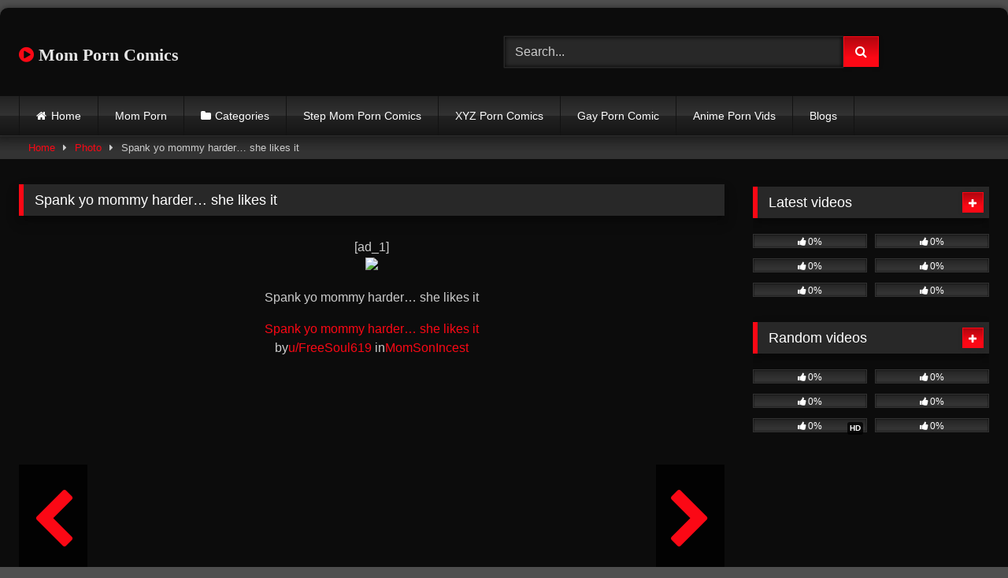

--- FILE ---
content_type: text/html; charset=UTF-8
request_url: https://momporncomics.com/photos/spank-yo-mommy-harder-she-likes-it/
body_size: 17221
content:
<!DOCTYPE html>
<html lang="en-US" prefix="og: https://ogp.me/ns#">
<head>
<meta charset="UTF-8">
<meta content='width=device-width, initial-scale=1.0, maximum-scale=1.0, user-scalable=0' name='viewport' />
<link rel="profile" href="https://gmpg.org/xfn/11">
<link rel="icon" href="
https://momporncomics.com/wp-content/uploads/2022/12/mom-porn-logo.png">
<!-- Meta social networks -->
<!-- Meta Facebook -->
<meta property="fb:app_id" content="966242223397117" />
<meta property="og:url" content="https://momporncomics.com/photos/spank-yo-mommy-harder-she-likes-it/" />
<meta property="og:type" content="article" />
<meta property="og:title" content="Spank yo mommy harder... she likes it" />
<meta property="og:description" content="[ad_1] Spank yo mommy harder&#8230; she likes it Spank yo mommy harder&#8230; she likes it byu/FreeSoul619 inMomSonIncest [ad_2] View Reddit by FreeSoul619 &#8211; View Source" />
<meta property="og:image" content="https://momporncomics.com/wp-content/uploads/2023/05/Spank-yo-mommy-harder-she-likes-it.jpg" />
<meta property="og:image:width" content="200" />
<meta property="og:image:height" content="200" />
<!-- Meta Twitter -->
<meta name="twitter:card" content="summary">
<!--<meta name="twitter:site" content="@site_username">-->
<meta name="twitter:title" content="Spank yo mommy harder... she likes it">
<meta name="twitter:description" content="[ad_1] Spank yo mommy harder&#8230; she likes it Spank yo mommy harder&#8230; she likes it byu/FreeSoul619 inMomSonIncest [ad_2] View Reddit by FreeSoul619 &#8211; View Source">
<!--<meta name="twitter:creator" content="@creator_username">-->
<meta name="twitter:image" content="https://momporncomics.com/wp-content/uploads/2023/05/Spank-yo-mommy-harder-she-likes-it.jpg">
<!--<meta name="twitter:domain" content="YourDomain.com">-->
<!-- Temp Style -->
<style>
#page {
max-width: 1300px;
margin: 10px auto;
background: rgba(0,0,0,0.85);
box-shadow: 0 0 10px rgba(0, 0, 0, 0.50);
-moz-box-shadow: 0 0 10px rgba(0, 0, 0, 0.50);
-webkit-box-shadow: 0 0 10px rgba(0, 0, 0, 0.50);
-webkit-border-radius: 10px;
-moz-border-radius: 10px;
border-radius: 10px;
}
</style>
<style>
.post-thumbnail {
aspect-ratio: 16/9;
}
.post-thumbnail video,
.post-thumbnail img {
object-fit: fill;
}
.video-debounce-bar {
background: #FB0815!important;
}
@import url(https://fonts.googleapis.com/css?family=Open+Sans);
button,
.button,
input[type="button"],
input[type="reset"],
input[type="submit"],
.label,
.label:visited,
.pagination ul li a,
.widget_categories ul li a,
.comment-reply-link,
a.tag-cloud-link,
.template-actors li a {
background: -moz-linear-gradient(top, rgba(0,0,0,0.3) 0%, rgba(0,0,0,0) 70%); /* FF3.6-15 */
background: -webkit-linear-gradient(top, rgba(0,0,0,0.3) 0%,rgba(0,0,0,0) 70%); /* Chrome10-25,Safari5.1-6 */
background: linear-gradient(to bottom, rgba(0,0,0,0.3) 0%,rgba(0,0,0,0) 70%); /* W3C, IE10+, FF16+, Chrome26+, Opera12+, Safari7+ */
filter: progid:DXImageTransform.Microsoft.gradient( startColorstr='#a62b2b2b', endColorstr='#00000000',GradientType=0 ); /* IE6-9 */
-moz-box-shadow: 0 1px 6px 0 rgba(0, 0, 0, 0.12);
-webkit-box-shadow: 0 1px 6px 0 rgba(0, 0, 0, 0.12);
-o-box-shadow: 0 1px 6px 0 rgba(0, 0, 0, 0.12);
box-shadow: 0 1px 6px 0 rgba(0, 0, 0, 0.12);
}
input[type="text"],
input[type="email"],
input[type="url"],
input[type="password"],
input[type="search"],
input[type="number"],
input[type="tel"],
input[type="range"],
input[type="date"],
input[type="month"],
input[type="week"],
input[type="time"],
input[type="datetime"],
input[type="datetime-local"],
input[type="color"],
select,
textarea,
.wp-editor-container {
-moz-box-shadow: 0 0 1px rgba(255, 255, 255, 0.3), 0 0 5px black inset;
-webkit-box-shadow: 0 0 1px rgba(255, 255, 255, 0.3), 0 0 5px black inset;
-o-box-shadow: 0 0 1px rgba(255, 255, 255, 0.3), 0 0 5px black inset;
box-shadow: 0 0 1px rgba(255, 255, 255, 0.3), 0 0 5px black inset;
}
#site-navigation {
background: #222222;
background: -moz-linear-gradient(top, #222222 0%, #333333 50%, #222222 51%, #151515 100%);
background: -webkit-linear-gradient(top, #222222 0%,#333333 50%,#222222 51%,#151515 100%);
background: linear-gradient(to bottom, #222222 0%,#333333 50%,#222222 51%,#151515 100%);
filter: progid:DXImageTransform.Microsoft.gradient( startColorstr='#222222', endColorstr='#151515',GradientType=0 );
-moz-box-shadow: 0 6px 6px 0 rgba(0, 0, 0, 0.12);
-webkit-box-shadow: 0 6px 6px 0 rgba(0, 0, 0, 0.12);
-o-box-shadow: 0 6px 6px 0 rgba(0, 0, 0, 0.12);
box-shadow: 0 6px 6px 0 rgba(0, 0, 0, 0.12);
}
#site-navigation > ul > li:hover > a,
#site-navigation ul li.current-menu-item a {
background: -moz-linear-gradient(top, rgba(0,0,0,0.3) 0%, rgba(0,0,0,0) 70%);
background: -webkit-linear-gradient(top, rgba(0,0,0,0.3) 0%,rgba(0,0,0,0) 70%);
background: linear-gradient(to bottom, rgba(0,0,0,0.3) 0%,rgba(0,0,0,0) 70%);
filter: progid:DXImageTransform.Microsoft.gradient( startColorstr='#a62b2b2b', endColorstr='#00000000',GradientType=0 );
-moz-box-shadow: inset 0px 0px 2px 0px #000000;
-webkit-box-shadow: inset 0px 0px 2px 0px #000000;
-o-box-shadow: inset 0px 0px 2px 0px #000000;
box-shadow: inset 0px 0px 2px 0px #000000;
filter:progid:DXImageTransform.Microsoft.Shadow(color=#000000, Direction=NaN, Strength=2);
}
.rating-bar,
.categories-list .thumb-block .entry-header,
.actors-list .thumb-block .entry-header,
#filters .filters-select,
#filters .filters-options {
background: -moz-linear-gradient(top, rgba(0,0,0,0.3) 0%, rgba(0,0,0,0) 70%); /* FF3.6-15 */
background: -webkit-linear-gradient(top, rgba(0,0,0,0.3) 0%,rgba(0,0,0,0) 70%); /* Chrome10-25,Safari5.1-6 */
background: linear-gradient(to bottom, rgba(0,0,0,0.3) 0%,rgba(0,0,0,0) 70%); /* W3C, IE10+, FF16+, Chrome26+, Opera12+, Safari7+ */
-moz-box-shadow: inset 0px 0px 2px 0px #000000;
-webkit-box-shadow: inset 0px 0px 2px 0px #000000;
-o-box-shadow: inset 0px 0px 2px 0px #000000;
box-shadow: inset 0px 0px 2px 0px #000000;
filter:progid:DXImageTransform.Microsoft.Shadow(color=#000000, Direction=NaN, Strength=2);
}
.breadcrumbs-area {
background: -moz-linear-gradient(top, rgba(0,0,0,0.3) 0%, rgba(0,0,0,0) 70%); /* FF3.6-15 */
background: -webkit-linear-gradient(top, rgba(0,0,0,0.3) 0%,rgba(0,0,0,0) 70%); /* Chrome10-25,Safari5.1-6 */
background: linear-gradient(to bottom, rgba(0,0,0,0.3) 0%,rgba(0,0,0,0) 70%); /* W3C, IE10+, FF16+, Chrome26+, Opera12+, Safari7+ */
}
.site-title a {
font-family: Open Sans;
font-size: 22px;
}
.site-branding .logo img {
max-width: 300px;
max-height: 120px;
margin-top: 0px;
margin-left: 0px;
}
a,
.site-title a i,
.thumb-block:hover .rating-bar i,
.categories-list .thumb-block:hover .entry-header .cat-title:before,
.required,
.like #more:hover i,
.dislike #less:hover i,
.top-bar i:hover,
.main-navigation .menu-item-has-children > a:after,
.menu-toggle i,
.main-navigation.toggled li:hover > a,
.main-navigation.toggled li.focus > a,
.main-navigation.toggled li.current_page_item > a,
.main-navigation.toggled li.current-menu-item > a,
#filters .filters-select:after,
.morelink i,
.top-bar .membership a i,
.thumb-block:hover .photos-count i {
color: #FB0815;
}
button,
.button,
input[type="button"],
input[type="reset"],
input[type="submit"],
.label,
.pagination ul li a.current,
.pagination ul li a:hover,
body #filters .label.secondary.active,
.label.secondary:hover,
.main-navigation li:hover > a,
.main-navigation li.focus > a,
.main-navigation li.current_page_item > a,
.main-navigation li.current-menu-item > a,
.widget_categories ul li a:hover,
.comment-reply-link,
a.tag-cloud-link:hover,
.template-actors li a:hover {
border-color: #FB0815!important;
background-color: #FB0815!important;
}
.rating-bar-meter,
.vjs-play-progress,
#filters .filters-options span:hover,
.bx-wrapper .bx-controls-direction a,
.top-bar .social-share a:hover,
.thumb-block:hover span.hd-video,
.featured-carousel .slide a:hover span.hd-video,
.appContainer .ctaButton {
background-color: #FB0815!important;
}
#video-tabs button.tab-link.active,
.title-block,
.widget-title,
.page-title,
.page .entry-title,
.comments-title,
.comment-reply-title,
.morelink:hover {
border-color: #FB0815!important;
}
/* Small desktops ----------- */
@media only screen  and (min-width : 64.001em) and (max-width : 84em) {
#main .thumb-block {
width: 33.33%!important;
}
}
/* Desktops and laptops ----------- */
@media only screen  and (min-width : 84.001em) {
#main .thumb-block {
width: 33.33%!important;
}
}
</style>
<!-- Google Analytics -->
<!-- Global site tag (gtag.js) - Google Analytics -->
<script async src="https://www.googletagmanager.com/gtag/js?id=UA-199295097-16"></script>
<script>
window.dataLayer = window.dataLayer || [];
function gtag(){dataLayer.push(arguments);}
gtag('js', new Date());
gtag('config', 'UA-199295097-16');
</script>
<meta name="google-site-verification" content="4LAtaoiY274Tgd4WJG02YwwCkQpB0abpgDxbSg2grqU" />
<!-- Meta Verification -->
<!-- Search Engine Optimization by Rank Math - https://rankmath.com/ -->
<title>Spank Yo Mommy Harder... She Likes It - Mom Porn Comics</title>
<meta name="description" content="Spank yo mommy harder... she likes it"/>
<meta name="robots" content="follow, index, max-snippet:-1, max-video-preview:-1, max-image-preview:large"/>
<link rel="canonical" href="https://momporncomics.com/photos/spank-yo-mommy-harder-she-likes-it/" />
<meta property="og:locale" content="en_US" />
<meta property="og:type" content="article" />
<meta property="og:title" content="Spank Yo Mommy Harder... She Likes It - Mom Porn Comics" />
<meta property="og:description" content="Spank yo mommy harder... she likes it" />
<meta property="og:url" content="https://momporncomics.com/photos/spank-yo-mommy-harder-she-likes-it/" />
<meta property="og:site_name" content="Mom Porn Comics" />
<meta property="article:tag" content="harder" />
<meta property="article:tag" content="likes" />
<meta property="article:tag" content="mommy" />
<meta property="article:tag" content="spank" />
<meta property="og:image" content="https://momporncomics.com/wp-content/uploads/2023/05/Spank-yo-mommy-harder-she-likes-it.jpg" />
<meta property="og:image:secure_url" content="https://momporncomics.com/wp-content/uploads/2023/05/Spank-yo-mommy-harder-she-likes-it.jpg" />
<meta property="og:image:width" content="1282" />
<meta property="og:image:height" content="720" />
<meta property="og:image:alt" content="Spank yo mommy harder... she likes it" />
<meta property="og:image:type" content="image/jpeg" />
<meta name="twitter:card" content="summary_large_image" />
<meta name="twitter:title" content="Spank Yo Mommy Harder... She Likes It - Mom Porn Comics" />
<meta name="twitter:description" content="Spank yo mommy harder... she likes it" />
<meta name="twitter:image" content="https://momporncomics.com/wp-content/uploads/2023/05/Spank-yo-mommy-harder-she-likes-it.jpg" />
<!-- /Rank Math WordPress SEO plugin -->
<link rel='dns-prefetch' href='//vjs.zencdn.net' />
<link rel='dns-prefetch' href='//unpkg.com' />
<link rel="alternate" type="application/rss+xml" title="Mom Porn Comics &raquo; Feed" href="https://momporncomics.com/feed/" />
<link rel="alternate" type="application/rss+xml" title="Mom Porn Comics &raquo; Comments Feed" href="https://momporncomics.com/comments/feed/" />
<link rel="alternate" type="application/rss+xml" title="Mom Porn Comics &raquo; Spank yo mommy harder&#8230; she likes it Comments Feed" href="https://momporncomics.com/photos/spank-yo-mommy-harder-she-likes-it/feed/" />
<link rel="alternate" title="oEmbed (JSON)" type="application/json+oembed" href="https://momporncomics.com/wp-json/oembed/1.0/embed?url=https%3A%2F%2Fmomporncomics.com%2Fphotos%2Fspank-yo-mommy-harder-she-likes-it%2F" />
<link rel="alternate" title="oEmbed (XML)" type="text/xml+oembed" href="https://momporncomics.com/wp-json/oembed/1.0/embed?url=https%3A%2F%2Fmomporncomics.com%2Fphotos%2Fspank-yo-mommy-harder-she-likes-it%2F&#038;format=xml" />
<style id='wp-img-auto-sizes-contain-inline-css' type='text/css'>
img:is([sizes=auto i],[sizes^="auto," i]){contain-intrinsic-size:3000px 1500px}
/*# sourceURL=wp-img-auto-sizes-contain-inline-css */
</style>
<style id='wp-emoji-styles-inline-css' type='text/css'>
img.wp-smiley, img.emoji {
display: inline !important;
border: none !important;
box-shadow: none !important;
height: 1em !important;
width: 1em !important;
margin: 0 0.07em !important;
vertical-align: -0.1em !important;
background: none !important;
padding: 0 !important;
}
/*# sourceURL=wp-emoji-styles-inline-css */
</style>
<style id='wp-block-library-inline-css' type='text/css'>
:root{--wp-block-synced-color:#7a00df;--wp-block-synced-color--rgb:122,0,223;--wp-bound-block-color:var(--wp-block-synced-color);--wp-editor-canvas-background:#ddd;--wp-admin-theme-color:#007cba;--wp-admin-theme-color--rgb:0,124,186;--wp-admin-theme-color-darker-10:#006ba1;--wp-admin-theme-color-darker-10--rgb:0,107,160.5;--wp-admin-theme-color-darker-20:#005a87;--wp-admin-theme-color-darker-20--rgb:0,90,135;--wp-admin-border-width-focus:2px}@media (min-resolution:192dpi){:root{--wp-admin-border-width-focus:1.5px}}.wp-element-button{cursor:pointer}:root .has-very-light-gray-background-color{background-color:#eee}:root .has-very-dark-gray-background-color{background-color:#313131}:root .has-very-light-gray-color{color:#eee}:root .has-very-dark-gray-color{color:#313131}:root .has-vivid-green-cyan-to-vivid-cyan-blue-gradient-background{background:linear-gradient(135deg,#00d084,#0693e3)}:root .has-purple-crush-gradient-background{background:linear-gradient(135deg,#34e2e4,#4721fb 50%,#ab1dfe)}:root .has-hazy-dawn-gradient-background{background:linear-gradient(135deg,#faaca8,#dad0ec)}:root .has-subdued-olive-gradient-background{background:linear-gradient(135deg,#fafae1,#67a671)}:root .has-atomic-cream-gradient-background{background:linear-gradient(135deg,#fdd79a,#004a59)}:root .has-nightshade-gradient-background{background:linear-gradient(135deg,#330968,#31cdcf)}:root .has-midnight-gradient-background{background:linear-gradient(135deg,#020381,#2874fc)}:root{--wp--preset--font-size--normal:16px;--wp--preset--font-size--huge:42px}.has-regular-font-size{font-size:1em}.has-larger-font-size{font-size:2.625em}.has-normal-font-size{font-size:var(--wp--preset--font-size--normal)}.has-huge-font-size{font-size:var(--wp--preset--font-size--huge)}.has-text-align-center{text-align:center}.has-text-align-left{text-align:left}.has-text-align-right{text-align:right}.has-fit-text{white-space:nowrap!important}#end-resizable-editor-section{display:none}.aligncenter{clear:both}.items-justified-left{justify-content:flex-start}.items-justified-center{justify-content:center}.items-justified-right{justify-content:flex-end}.items-justified-space-between{justify-content:space-between}.screen-reader-text{border:0;clip-path:inset(50%);height:1px;margin:-1px;overflow:hidden;padding:0;position:absolute;width:1px;word-wrap:normal!important}.screen-reader-text:focus{background-color:#ddd;clip-path:none;color:#444;display:block;font-size:1em;height:auto;left:5px;line-height:normal;padding:15px 23px 14px;text-decoration:none;top:5px;width:auto;z-index:100000}html :where(.has-border-color){border-style:solid}html :where([style*=border-top-color]){border-top-style:solid}html :where([style*=border-right-color]){border-right-style:solid}html :where([style*=border-bottom-color]){border-bottom-style:solid}html :where([style*=border-left-color]){border-left-style:solid}html :where([style*=border-width]){border-style:solid}html :where([style*=border-top-width]){border-top-style:solid}html :where([style*=border-right-width]){border-right-style:solid}html :where([style*=border-bottom-width]){border-bottom-style:solid}html :where([style*=border-left-width]){border-left-style:solid}html :where(img[class*=wp-image-]){height:auto;max-width:100%}:where(figure){margin:0 0 1em}html :where(.is-position-sticky){--wp-admin--admin-bar--position-offset:var(--wp-admin--admin-bar--height,0px)}@media screen and (max-width:600px){html :where(.is-position-sticky){--wp-admin--admin-bar--position-offset:0px}}
/*# sourceURL=wp-block-library-inline-css */
</style><style id='global-styles-inline-css' type='text/css'>
:root{--wp--preset--aspect-ratio--square: 1;--wp--preset--aspect-ratio--4-3: 4/3;--wp--preset--aspect-ratio--3-4: 3/4;--wp--preset--aspect-ratio--3-2: 3/2;--wp--preset--aspect-ratio--2-3: 2/3;--wp--preset--aspect-ratio--16-9: 16/9;--wp--preset--aspect-ratio--9-16: 9/16;--wp--preset--color--black: #000000;--wp--preset--color--cyan-bluish-gray: #abb8c3;--wp--preset--color--white: #ffffff;--wp--preset--color--pale-pink: #f78da7;--wp--preset--color--vivid-red: #cf2e2e;--wp--preset--color--luminous-vivid-orange: #ff6900;--wp--preset--color--luminous-vivid-amber: #fcb900;--wp--preset--color--light-green-cyan: #7bdcb5;--wp--preset--color--vivid-green-cyan: #00d084;--wp--preset--color--pale-cyan-blue: #8ed1fc;--wp--preset--color--vivid-cyan-blue: #0693e3;--wp--preset--color--vivid-purple: #9b51e0;--wp--preset--gradient--vivid-cyan-blue-to-vivid-purple: linear-gradient(135deg,rgb(6,147,227) 0%,rgb(155,81,224) 100%);--wp--preset--gradient--light-green-cyan-to-vivid-green-cyan: linear-gradient(135deg,rgb(122,220,180) 0%,rgb(0,208,130) 100%);--wp--preset--gradient--luminous-vivid-amber-to-luminous-vivid-orange: linear-gradient(135deg,rgb(252,185,0) 0%,rgb(255,105,0) 100%);--wp--preset--gradient--luminous-vivid-orange-to-vivid-red: linear-gradient(135deg,rgb(255,105,0) 0%,rgb(207,46,46) 100%);--wp--preset--gradient--very-light-gray-to-cyan-bluish-gray: linear-gradient(135deg,rgb(238,238,238) 0%,rgb(169,184,195) 100%);--wp--preset--gradient--cool-to-warm-spectrum: linear-gradient(135deg,rgb(74,234,220) 0%,rgb(151,120,209) 20%,rgb(207,42,186) 40%,rgb(238,44,130) 60%,rgb(251,105,98) 80%,rgb(254,248,76) 100%);--wp--preset--gradient--blush-light-purple: linear-gradient(135deg,rgb(255,206,236) 0%,rgb(152,150,240) 100%);--wp--preset--gradient--blush-bordeaux: linear-gradient(135deg,rgb(254,205,165) 0%,rgb(254,45,45) 50%,rgb(107,0,62) 100%);--wp--preset--gradient--luminous-dusk: linear-gradient(135deg,rgb(255,203,112) 0%,rgb(199,81,192) 50%,rgb(65,88,208) 100%);--wp--preset--gradient--pale-ocean: linear-gradient(135deg,rgb(255,245,203) 0%,rgb(182,227,212) 50%,rgb(51,167,181) 100%);--wp--preset--gradient--electric-grass: linear-gradient(135deg,rgb(202,248,128) 0%,rgb(113,206,126) 100%);--wp--preset--gradient--midnight: linear-gradient(135deg,rgb(2,3,129) 0%,rgb(40,116,252) 100%);--wp--preset--font-size--small: 13px;--wp--preset--font-size--medium: 20px;--wp--preset--font-size--large: 36px;--wp--preset--font-size--x-large: 42px;--wp--preset--spacing--20: 0.44rem;--wp--preset--spacing--30: 0.67rem;--wp--preset--spacing--40: 1rem;--wp--preset--spacing--50: 1.5rem;--wp--preset--spacing--60: 2.25rem;--wp--preset--spacing--70: 3.38rem;--wp--preset--spacing--80: 5.06rem;--wp--preset--shadow--natural: 6px 6px 9px rgba(0, 0, 0, 0.2);--wp--preset--shadow--deep: 12px 12px 50px rgba(0, 0, 0, 0.4);--wp--preset--shadow--sharp: 6px 6px 0px rgba(0, 0, 0, 0.2);--wp--preset--shadow--outlined: 6px 6px 0px -3px rgb(255, 255, 255), 6px 6px rgb(0, 0, 0);--wp--preset--shadow--crisp: 6px 6px 0px rgb(0, 0, 0);}:where(.is-layout-flex){gap: 0.5em;}:where(.is-layout-grid){gap: 0.5em;}body .is-layout-flex{display: flex;}.is-layout-flex{flex-wrap: wrap;align-items: center;}.is-layout-flex > :is(*, div){margin: 0;}body .is-layout-grid{display: grid;}.is-layout-grid > :is(*, div){margin: 0;}:where(.wp-block-columns.is-layout-flex){gap: 2em;}:where(.wp-block-columns.is-layout-grid){gap: 2em;}:where(.wp-block-post-template.is-layout-flex){gap: 1.25em;}:where(.wp-block-post-template.is-layout-grid){gap: 1.25em;}.has-black-color{color: var(--wp--preset--color--black) !important;}.has-cyan-bluish-gray-color{color: var(--wp--preset--color--cyan-bluish-gray) !important;}.has-white-color{color: var(--wp--preset--color--white) !important;}.has-pale-pink-color{color: var(--wp--preset--color--pale-pink) !important;}.has-vivid-red-color{color: var(--wp--preset--color--vivid-red) !important;}.has-luminous-vivid-orange-color{color: var(--wp--preset--color--luminous-vivid-orange) !important;}.has-luminous-vivid-amber-color{color: var(--wp--preset--color--luminous-vivid-amber) !important;}.has-light-green-cyan-color{color: var(--wp--preset--color--light-green-cyan) !important;}.has-vivid-green-cyan-color{color: var(--wp--preset--color--vivid-green-cyan) !important;}.has-pale-cyan-blue-color{color: var(--wp--preset--color--pale-cyan-blue) !important;}.has-vivid-cyan-blue-color{color: var(--wp--preset--color--vivid-cyan-blue) !important;}.has-vivid-purple-color{color: var(--wp--preset--color--vivid-purple) !important;}.has-black-background-color{background-color: var(--wp--preset--color--black) !important;}.has-cyan-bluish-gray-background-color{background-color: var(--wp--preset--color--cyan-bluish-gray) !important;}.has-white-background-color{background-color: var(--wp--preset--color--white) !important;}.has-pale-pink-background-color{background-color: var(--wp--preset--color--pale-pink) !important;}.has-vivid-red-background-color{background-color: var(--wp--preset--color--vivid-red) !important;}.has-luminous-vivid-orange-background-color{background-color: var(--wp--preset--color--luminous-vivid-orange) !important;}.has-luminous-vivid-amber-background-color{background-color: var(--wp--preset--color--luminous-vivid-amber) !important;}.has-light-green-cyan-background-color{background-color: var(--wp--preset--color--light-green-cyan) !important;}.has-vivid-green-cyan-background-color{background-color: var(--wp--preset--color--vivid-green-cyan) !important;}.has-pale-cyan-blue-background-color{background-color: var(--wp--preset--color--pale-cyan-blue) !important;}.has-vivid-cyan-blue-background-color{background-color: var(--wp--preset--color--vivid-cyan-blue) !important;}.has-vivid-purple-background-color{background-color: var(--wp--preset--color--vivid-purple) !important;}.has-black-border-color{border-color: var(--wp--preset--color--black) !important;}.has-cyan-bluish-gray-border-color{border-color: var(--wp--preset--color--cyan-bluish-gray) !important;}.has-white-border-color{border-color: var(--wp--preset--color--white) !important;}.has-pale-pink-border-color{border-color: var(--wp--preset--color--pale-pink) !important;}.has-vivid-red-border-color{border-color: var(--wp--preset--color--vivid-red) !important;}.has-luminous-vivid-orange-border-color{border-color: var(--wp--preset--color--luminous-vivid-orange) !important;}.has-luminous-vivid-amber-border-color{border-color: var(--wp--preset--color--luminous-vivid-amber) !important;}.has-light-green-cyan-border-color{border-color: var(--wp--preset--color--light-green-cyan) !important;}.has-vivid-green-cyan-border-color{border-color: var(--wp--preset--color--vivid-green-cyan) !important;}.has-pale-cyan-blue-border-color{border-color: var(--wp--preset--color--pale-cyan-blue) !important;}.has-vivid-cyan-blue-border-color{border-color: var(--wp--preset--color--vivid-cyan-blue) !important;}.has-vivid-purple-border-color{border-color: var(--wp--preset--color--vivid-purple) !important;}.has-vivid-cyan-blue-to-vivid-purple-gradient-background{background: var(--wp--preset--gradient--vivid-cyan-blue-to-vivid-purple) !important;}.has-light-green-cyan-to-vivid-green-cyan-gradient-background{background: var(--wp--preset--gradient--light-green-cyan-to-vivid-green-cyan) !important;}.has-luminous-vivid-amber-to-luminous-vivid-orange-gradient-background{background: var(--wp--preset--gradient--luminous-vivid-amber-to-luminous-vivid-orange) !important;}.has-luminous-vivid-orange-to-vivid-red-gradient-background{background: var(--wp--preset--gradient--luminous-vivid-orange-to-vivid-red) !important;}.has-very-light-gray-to-cyan-bluish-gray-gradient-background{background: var(--wp--preset--gradient--very-light-gray-to-cyan-bluish-gray) !important;}.has-cool-to-warm-spectrum-gradient-background{background: var(--wp--preset--gradient--cool-to-warm-spectrum) !important;}.has-blush-light-purple-gradient-background{background: var(--wp--preset--gradient--blush-light-purple) !important;}.has-blush-bordeaux-gradient-background{background: var(--wp--preset--gradient--blush-bordeaux) !important;}.has-luminous-dusk-gradient-background{background: var(--wp--preset--gradient--luminous-dusk) !important;}.has-pale-ocean-gradient-background{background: var(--wp--preset--gradient--pale-ocean) !important;}.has-electric-grass-gradient-background{background: var(--wp--preset--gradient--electric-grass) !important;}.has-midnight-gradient-background{background: var(--wp--preset--gradient--midnight) !important;}.has-small-font-size{font-size: var(--wp--preset--font-size--small) !important;}.has-medium-font-size{font-size: var(--wp--preset--font-size--medium) !important;}.has-large-font-size{font-size: var(--wp--preset--font-size--large) !important;}.has-x-large-font-size{font-size: var(--wp--preset--font-size--x-large) !important;}
/*# sourceURL=global-styles-inline-css */
</style>
<style id='classic-theme-styles-inline-css' type='text/css'>
/*! This file is auto-generated */
.wp-block-button__link{color:#fff;background-color:#32373c;border-radius:9999px;box-shadow:none;text-decoration:none;padding:calc(.667em + 2px) calc(1.333em + 2px);font-size:1.125em}.wp-block-file__button{background:#32373c;color:#fff;text-decoration:none}
/*# sourceURL=/wp-includes/css/classic-themes.min.css */
</style>
<link rel='stylesheet' id='coderevolution-front-css-css' href='https://momporncomics.com/wp-content/plugins/redditomatic-reddit-post-generator/styles/coderevolution-front.css?ver=6.9' type='text/css' media='all' />
<link rel='stylesheet' id='redditomatic-thumbnail-css-css' href='https://momporncomics.com/wp-content/plugins/redditomatic-reddit-post-generator/styles/redditomatic-thumbnail.css?ver=6.9' type='text/css' media='all' />
<link rel='stylesheet' id='wpst-font-awesome-css' href='https://momporncomics.com/wp-content/themes/retrotube/assets/stylesheets/font-awesome/css/font-awesome.min.css?ver=4.7.0' type='text/css' media='all' />
<link rel='stylesheet' id='wpst-videojs-style-css' href='//vjs.zencdn.net/7.8.4/video-js.css?ver=7.8.4' type='text/css' media='all' />
<link rel='stylesheet' id='wpst-fancybox-style-css' href='https://momporncomics.com/wp-content/themes/retrotube/assets/stylesheets/fancybox/jquery.fancybox.min.css?ver=all' type='text/css' media='all' />
<link rel='stylesheet' id='wpst-style-css' href='https://momporncomics.com/wp-content/themes/retrotube/style.css?ver=1.11.3.1764997613' type='text/css' media='all' />
<script type="text/javascript" src="https://momporncomics.com/wp-includes/js/jquery/jquery.min.js?ver=3.7.1" id="jquery-core-js"></script>
<script type="text/javascript" src="https://momporncomics.com/wp-includes/js/jquery/jquery-migrate.min.js?ver=3.4.1" id="jquery-migrate-js"></script>
<link rel="https://api.w.org/" href="https://momporncomics.com/wp-json/" /><link rel="alternate" title="JSON" type="application/json" href="https://momporncomics.com/wp-json/wp/v2/photos/9062" /><link rel="EditURI" type="application/rsd+xml" title="RSD" href="https://momporncomics.com/xmlrpc.php?rsd" />
<meta name="generator" content="WordPress 6.9" />
<link rel='shortlink' href='https://momporncomics.com/?p=9062' />
<link rel='dns-prefetch' href='https://i0.wp.com/'><link rel='preconnect' href='https://i0.wp.com/' crossorigin><link rel='dns-prefetch' href='https://i1.wp.com/'><link rel='preconnect' href='https://i1.wp.com/' crossorigin><link rel='dns-prefetch' href='https://i2.wp.com/'><link rel='preconnect' href='https://i2.wp.com/' crossorigin><link rel='dns-prefetch' href='https://i3.wp.com/'><link rel='preconnect' href='https://i3.wp.com/' crossorigin><style type="text/css" id="custom-background-css">
body.custom-background { background-color: #4f4f4f; }
</style>
</head>  <body class="wp-singular photos-template-default single single-photos postid-9062 custom-background wp-embed-responsive wp-theme-retrotube"> <div id="page"> 	<a class="skip-link screen-reader-text" href="#content">Skip to content</a>  	<header id="masthead" class="site-header" role="banner">  		 		<div class="site-branding row"> 			<div class="logo"> 															<p class="site-title"><a href="https://momporncomics.com/" rel="home"> 																								<i class="fa fa-play-circle"></i>								Mom Porn Comics</a></p> 										 							</div> 							<div class="header-search"> 	<form method="get" id="searchform" action="https://momporncomics.com/">         					<input class="input-group-field" value="Search..." name="s" id="s" onfocus="if (this.value == 'Search...') {this.value = '';}" onblur="if (this.value == '') {this.value = 'Search...';}" type="text" /> 				 		<input class="button fa-input" type="submit" id="searchsubmit" value="&#xf002;" />         	</form> </div>								</div><!-- .site-branding -->  		<nav id="site-navigation" class="main-navigation" role="navigation"> 			<div id="head-mobile"></div> 			<div class="button-nav"></div> 			<ul id="menu-main-menu" class="row"><li id="menu-item-12" class="home-icon menu-item menu-item-type-custom menu-item-object-custom menu-item-home menu-item-12"><a href="https://momporncomics.com">Home</a></li> <li id="menu-item-1728" class="menu-item menu-item-type-custom menu-item-object-custom menu-item-1728"><a href="https://momporncomics.com/photos/">Mom Porn</a></li> <li id="menu-item-13" class="cat-icon menu-item menu-item-type-post_type menu-item-object-page menu-item-13"><a href="https://momporncomics.com/categories/">Categories</a></li> <li id="menu-item-121" class="menu-item menu-item-type-taxonomy menu-item-object-category menu-item-121"><a href="https://momporncomics.com/category/step-mom-porn-comics/">Step Mom Porn Comics</a></li> <li id="menu-item-1335" class="menu-item menu-item-type-custom menu-item-object-custom menu-item-1335"><a href="https://xyzporncomics.com/">XYZ Porn Comics</a></li> <li id="menu-item-1336" class="menu-item menu-item-type-custom menu-item-object-custom menu-item-1336"><a href="https://gayporncomic.com/">Gay Porn Comic</a></li> <li id="menu-item-1337" class="menu-item menu-item-type-custom menu-item-object-custom menu-item-1337"><a href="https://animepornvids.com/">Anime Porn Vids</a></li> <li id="menu-item-15865" class="menu-item menu-item-type-custom menu-item-object-custom menu-item-15865"><a href="https://momporncomics.com/blog/">Blogs</a></li> </ul>		</nav><!-- #site-navigation -->  		<div class="clear"></div>  			</header><!-- #masthead -->  	<div class="breadcrumbs-area"><div class="row"><div id="breadcrumbs"><a href="https://momporncomics.com">Home</a><span class="separator"><i class="fa fa-caret-right"></i></span><a href="https://momporncomics.com/photos/">Photo</a><span class="separator"><i class="fa fa-caret-right"></i></span><span class="current">Spank yo mommy harder&#8230; she likes it</span></div></div></div> 	 	<div id="content" class="site-content row"> 	<div id="primary" class="content-area with-sidebar-right"> 		<main id="main" class="site-main with-sidebar-right" role="main">  		<article id="post-9062" class="post-9062 photos type-photos status-publish has-post-thumbnail hentry photos_category-mom-porn-comics"> 	<header class="entry-header">		 		<h1 class="widget-title">Spank yo mommy harder&#8230; she likes it</h1>	</header><!-- .entry-header --> 	<div class="entry-content photo-content"> 				<p>[ad_1]<br /> <img decoding="async" src="https://external-preview.redd.it/SN6WA25YSmELvS6l5fwUd3-8kbiTU2JnUILFflvBV9Q.jpg?auto=webp&amp;v=enabled&amp;s=132d75e374d4530c0cf9735fee9339421203ce44" /></p> <p>Spank yo mommy harder&#8230; she likes it</p> <blockquote class="reddit-embed-bq" style="height:500px" ><p><a href="https://www.reddit.com/r/MomSonIncest/comments/139dlrp/spank_yo_mommy_harder_she_likes_it/" rel="noopener">Spank yo mommy harder&#8230; she likes it</a><br /> by<a href="https://www.reddit.com/user/FreeSoul619/" rel="noopener">u/FreeSoul619</a> in<a href="https://www.reddit.com/r/MomSonIncest/" rel="noopener">MomSonIncest</a></p></blockquote> <p><script async src="https://embed.reddit.com/widgets.js" charset="UTF-8"></script><br /> [ad_2]<br /> <br /><a href="https://reddit.com/r/MomSonIncest/comments/139dlrp/spank_yo_mommy_harder_she_likes_it/" rel="noopener">View Reddit</a> by <a href="FreeSoul619">FreeSoul619</a> &#8211;  <a href="https://www.redgifs.com/watch/defensivegrownfantail" rel="noopener">View Source</a></p> 	<a class="prev-photo" rel="prev" href="https://momporncomics.com/photos/can-you-slap-my-ass-while-we-fuck/" title="Can you slap my ass while we fuck?"><i class="fa fa-chevron-left" aria-hidden="true"></i></a> 	<a class="next-photo" rel="next" href="https://momporncomics.com/photos/what-do-you-think/" title="What do you think"><i class="fa fa-chevron-right" aria-hidden="true"></i></a> 	</div><!-- .entry-content --> 	   	<div class="under-video-block">   					<h2 class="widget-title">Related photos</h2> 			<div class="videos-list"> 			 <article id="post-11418" class="thumb-block full-width post-11418 photos type-photos status-publish has-post-thumbnail hentry photos_category-mom-porn-comics"> 	<a href="https://momporncomics.com/photos/muuuu/" title="Muuuu"> 		<!-- Thumbnail --> 		<div class="post-thumbnail"> 										<div class="post-thumbnail-container"> 					<img width="320" height="180" src="https://momporncomics.com/wp-content/uploads/2023/05/Muuuu-150x84.jpg" /> 				</div> 			 			<div class="photos-count"> 				<i class="fa fa-camera"></i> 1			</div> 		</div> 		<header class="entry-header"> 			<span>Muuuu</span> 		</header><!-- .entry-header --> 	</a> </article><!-- #post-## -->  <article id="post-5372" class="thumb-block full-width post-5372 photos type-photos status-publish has-post-thumbnail hentry photos_category-mom-porn-comics"> 	<a href="https://momporncomics.com/photos/vacations-with-mom-are-the-best/" title="Vacations with mom are the best"> 		<!-- Thumbnail --> 		<div class="post-thumbnail"> 										<div class="post-thumbnail-container"> 					<img width="320" height="180" src="https://momporncomics.com/wp-content/uploads/2023/04/Vacations-with-mom-are-the-best-150x84.jpg" /> 				</div> 			 			<div class="photos-count"> 				<i class="fa fa-camera"></i> 1			</div> 		</div> 		<header class="entry-header"> 			<span>Vacations with mom are the best</span> 		</header><!-- .entry-header --> 	</a> </article><!-- #post-## -->  <article id="post-3565" class="thumb-block full-width post-3565 photos type-photos status-publish has-post-thumbnail hentry photos_category-mom-porn-comics"> 	<a href="https://momporncomics.com/photos/lucky-son-slams-his-sweet-stepmoms-milf-pussy-and-shoots-a-huge-load-inside-her/" title="Lucky Son Slams His Sweet Stepmoms Milf Pussy and Shoots a Huge Load Inside Her"> 		<!-- Thumbnail --> 		<div class="post-thumbnail"> 										<div class="post-thumbnail-container"> 					<img width="320" height="180" src="https://momporncomics.com/wp-content/uploads/2023/04/Lucky-Son-Slams-His-Sweet-Stepmoms-Milf-Pussy-and-Shoots-150x84.jpg" /> 				</div> 			 			<div class="photos-count"> 				<i class="fa fa-camera"></i> 1			</div> 		</div> 		<header class="entry-header"> 			<span>Lucky Son Slams His Sweet Stepmoms Milf Pussy and Shoots a Huge Load Inside Her</span> 		</header><!-- .entry-header --> 	</a> </article><!-- #post-## -->  <article id="post-13988" class="thumb-block full-width post-13988 photos type-photos status-publish has-post-thumbnail hentry photos_category-mom-porn-comics"> 	<a href="https://momporncomics.com/photos/playing-with-mommy-tsunade/" title="Playing with mommy Tsunade"> 		<!-- Thumbnail --> 		<div class="post-thumbnail"> 										<div class="post-thumbnail-container"> 					<img width="320" height="180" src="https://momporncomics.com/wp-content/uploads/2023/06/Playing-with-mommy-Tsunade-150x84.jpg" /> 				</div> 			 			<div class="photos-count"> 				<i class="fa fa-camera"></i> 1			</div> 		</div> 		<header class="entry-header"> 			<span>Playing with mommy Tsunade</span> 		</header><!-- .entry-header --> 	</a> </article><!-- #post-## -->  <article id="post-8739" class="thumb-block full-width post-8739 photos type-photos status-publish has-post-thumbnail hentry photos_category-mom-porn-comics"> 	<a href="https://momporncomics.com/photos/come-pound-mommy-in-doggy-all-night/" title="Come pound mommy in doggy all night"> 		<!-- Thumbnail --> 		<div class="post-thumbnail"> 										<div class="post-thumbnail-container"> 					<img width="320" height="180" src="https://momporncomics.com/wp-content/uploads/2023/05/Come-pound-mommy-in-doggy-all-night-150x84.jpg" /> 				</div> 			 			<div class="photos-count"> 				<i class="fa fa-camera"></i> 1			</div> 		</div> 		<header class="entry-header"> 			<span>Come pound mommy in doggy all night</span> 		</header><!-- .entry-header --> 	</a> </article><!-- #post-## -->  <article id="post-15612" class="thumb-block full-width post-15612 photos type-photos status-publish has-post-thumbnail hentry photos_category-mom-porn-comics"> 	<a href="https://momporncomics.com/photos/he-loves-when-mommy-takes-full-control/" title="He loves when mommy takes full control"> 		<!-- Thumbnail --> 		<div class="post-thumbnail"> 										<div class="post-thumbnail-container"> 					<img width="320" height="180" src="https://momporncomics.com/wp-content/uploads/2023/07/He-loves-when-mommy-takes-full-control-150x84.jpg" /> 				</div> 			 			<div class="photos-count"> 				<i class="fa fa-camera"></i> 1			</div> 		</div> 		<header class="entry-header"> 			<span>He loves when mommy takes full control</span> 		</header><!-- .entry-header --> 	</a> </article><!-- #post-## -->  <article id="post-5708" class="thumb-block full-width post-5708 photos type-photos status-publish has-post-thumbnail hentry photos_category-mom-porn-comics"> 	<a href="https://momporncomics.com/photos/shhh-daddy-just-left-lets-go-to-your-room-%f0%9f%98%8f/" title="Shhh daddy just left, let’s go to your room 😏"> 		<!-- Thumbnail --> 		<div class="post-thumbnail"> 										<div class="post-thumbnail-container"> 					<img width="320" height="180" src="https://momporncomics.com/wp-content/uploads/2023/04/Shhh-daddy-just-left-lets-go-to-your-room-150x84.jpg" /> 				</div> 			 			<div class="photos-count"> 				<i class="fa fa-camera"></i> 1			</div> 		</div> 		<header class="entry-header"> 			<span>Shhh daddy just left, let’s go to your room 😏</span> 		</header><!-- .entry-header --> 	</a> </article><!-- #post-## -->  <article id="post-5634" class="thumb-block full-width post-5634 photos type-photos status-publish has-post-thumbnail hentry photos_category-mom-porn-comics"> 	<a href="https://momporncomics.com/photos/mom-does-best/" title="Mom does best"> 		<!-- Thumbnail --> 		<div class="post-thumbnail"> 										<div class="post-thumbnail-container"> 					<img width="320" height="180" src="https://momporncomics.com/wp-content/uploads/2023/04/Mom-does-best-150x84.jpg" /> 				</div> 			 			<div class="photos-count"> 				<i class="fa fa-camera"></i> 1			</div> 		</div> 		<header class="entry-header"> 			<span>Mom does best</span> 		</header><!-- .entry-header --> 	</a> </article><!-- #post-## -->  <article id="post-4253" class="thumb-block full-width post-4253 photos type-photos status-publish has-post-thumbnail hentry photos_category-mom-porn-comics"> 	<a href="https://momporncomics.com/photos/tan-mommy-teasing-you-on-the-way-to-bed-kancolle/" title="Tan mommy teasing you on the way to bed [Kancolle]"> 		<!-- Thumbnail --> 		<div class="post-thumbnail"> 										<div class="post-thumbnail-container"> 					<img width="320" height="180" src="https://momporncomics.com/wp-content/uploads/2023/04/Tan-mommy-teasing-you-on-the-way-to-bed-Kancolle-150x84.jpg" /> 				</div> 			 			<div class="photos-count"> 				<i class="fa fa-camera"></i> 1			</div> 		</div> 		<header class="entry-header"> 			<span>Tan mommy teasing you on the way to bed [Kancolle]</span> 		</header><!-- .entry-header --> 	</a> </article><!-- #post-## -->  <article id="post-2694" class="thumb-block full-width post-2694 photos type-photos status-publish has-post-thumbnail hentry photos_category-mom-porn-comics"> 	<a href="https://momporncomics.com/photos/mommys-ready-to-soak-your-dick-next/" title="Mommy&#8217;s ready to soak your dick next!"> 		<!-- Thumbnail --> 		<div class="post-thumbnail"> 										<div class="post-thumbnail-container"> 					<img width="320" height="180" src="https://momporncomics.com/wp-content/uploads/2023/03/Mommys-ready-to-soak-your-dick-next-150x84.jpg" /> 				</div> 			 			<div class="photos-count"> 				<i class="fa fa-camera"></i> 1			</div> 		</div> 		<header class="entry-header"> 			<span>Mommy&#8217;s ready to soak your dick next!</span> 		</header><!-- .entry-header --> 	</a> </article><!-- #post-## --> 			</div> 						<div class="clear"></div> 	</article><!-- #post-## --> 		</main><!-- #main --> 	</div><!-- #primary -->   	<aside id="sidebar" class="widget-area with-sidebar-right" role="complementary"> 					<div class="happy-sidebar"> 				<script type="text/javascript">
atOptions = {
'key' : '2a8d1f4c8fe053eb3284c4a4eca433d1',
'format' : 'iframe',
'height' : 250,
'width' : 300,
'params' : {}
};
</script>  <script    type="text/javascript"    src="//proclaimsaneconviction.com/2a8d1f4c8fe053eb3284c4a4eca433d1/invoke.js"  ></script>			</div> 				<section id="widget_videos_block-4" class="widget widget_videos_block"><h2 class="widget-title">Latest videos</h2>				<a class="more-videos label" href="https://momporncomics.com/?filter=latest												"><i class="fa fa-plus"></i> <span>More videos</span></a> 	<div class="videos-list"> 			 <article data-video-id="video_1" data-main-thumb="https://momporncomics.com/wp-content/uploads/2026/01/velamma-comics-112-indian-comics-porn.jpg" data-thumbs="https://thumb-cdn77.xnxx-cdn.com/169a5b33-666e-4471-b864-fe5f82074882/0/xn_23_1.jpg,https://thumb-cdn77.xnxx-cdn.com/169a5b33-666e-4471-b864-fe5f82074882/0/xn_23_2.jpg,https://thumb-cdn77.xnxx-cdn.com/169a5b33-666e-4471-b864-fe5f82074882/0/xn_23_3.jpg,https://thumb-cdn77.xnxx-cdn.com/169a5b33-666e-4471-b864-fe5f82074882/0/xn_23_4.jpg,https://thumb-cdn77.xnxx-cdn.com/169a5b33-666e-4471-b864-fe5f82074882/0/xn_23_5.jpg,https://thumb-cdn77.xnxx-cdn.com/169a5b33-666e-4471-b864-fe5f82074882/0/xn_23_6.jpg,https://thumb-cdn77.xnxx-cdn.com/169a5b33-666e-4471-b864-fe5f82074882/0/xn_23_7.jpg,https://thumb-cdn77.xnxx-cdn.com/169a5b33-666e-4471-b864-fe5f82074882/0/xn_23_8.jpg,https://thumb-cdn77.xnxx-cdn.com/169a5b33-666e-4471-b864-fe5f82074882/0/xn_23_9.jpg" class="loop-video thumb-block video-preview-item full-width post-114531 post type-post status-publish format-video has-post-thumbnail hentry category-mom-porn-comics tag-comics tag-indian tag-porn post_format-post-format-video" data-post-id="114531"> 	<a href="https://momporncomics.com/velamma-comics-112-indian-comics-porn-2/" title="Velamma Comics 112 &#8211; Indian Comics Porn"> 		<div class="post-thumbnail"> 			 			<div class="post-thumbnail-container"><img class="video-main-thumb" width="300" height="168.75" src="https://momporncomics.com/wp-content/uploads/2026/01/velamma-comics-112-indian-comics-porn.jpg" alt="Velamma Comics 112 &#8211; Indian Comics Porn"></div>			<div class="video-overlay"></div>  						<span class="views"><i class="fa fa-eye"></i> 1</span>			<span class="duration"><i class="fa fa-clock-o"></i>50:00</span>		</div>  		<div class="rating-bar"><div class="rating-bar-meter" style="width:0%"></div><i class="fa fa-thumbs-up" aria-hidden="true"></i><span>0%</span></div> 		<header class="entry-header"> 			<span>Velamma Comics 112 &#8211; Indian Comics Porn</span> 		</header> 	</a> </article>  <article data-video-id="video_2" data-main-thumb="https://momporncomics.com/wp-content/uploads/2026/01/savita-bhabhi-comics-125-indian-porn-toons.jpg" data-thumbs="https://thumb-cdn77.xnxx-cdn.com/b1ce33b1-1f79-4dda-8e44-7822202e10ce/0/xn_3_1.jpg,https://thumb-cdn77.xnxx-cdn.com/b1ce33b1-1f79-4dda-8e44-7822202e10ce/0/xn_3_2.jpg,https://thumb-cdn77.xnxx-cdn.com/b1ce33b1-1f79-4dda-8e44-7822202e10ce/0/xn_3_3.jpg,https://thumb-cdn77.xnxx-cdn.com/b1ce33b1-1f79-4dda-8e44-7822202e10ce/0/xn_3_4.jpg,https://thumb-cdn77.xnxx-cdn.com/b1ce33b1-1f79-4dda-8e44-7822202e10ce/0/xn_3_5.jpg,https://thumb-cdn77.xnxx-cdn.com/b1ce33b1-1f79-4dda-8e44-7822202e10ce/0/xn_3_6.jpg,https://thumb-cdn77.xnxx-cdn.com/b1ce33b1-1f79-4dda-8e44-7822202e10ce/0/xn_3_7.jpg,https://thumb-cdn77.xnxx-cdn.com/b1ce33b1-1f79-4dda-8e44-7822202e10ce/0/xn_3_8.jpg,https://thumb-cdn77.xnxx-cdn.com/b1ce33b1-1f79-4dda-8e44-7822202e10ce/0/xn_3_9.jpg" class="loop-video thumb-block video-preview-item full-width post-114529 post type-post status-publish format-video has-post-thumbnail hentry category-mom-porn-comics tag-comics tag-indian tag-indian-porn tag-porn tag-toons post_format-post-format-video" data-post-id="114529"> 	<a href="https://momporncomics.com/savita-bhabhi-comics-125-indian-porn-toons-2/" title="Savita Bhabhi Comics 125 &#8211; Indian Porn Toons"> 		<div class="post-thumbnail"> 			 			<div class="post-thumbnail-container"><img class="video-main-thumb" width="300" height="168.75" src="https://momporncomics.com/wp-content/uploads/2026/01/savita-bhabhi-comics-125-indian-porn-toons.jpg" alt="Savita Bhabhi Comics 125 &#8211; Indian Porn Toons"></div>			<div class="video-overlay"></div>  						<span class="views"><i class="fa fa-eye"></i> 2</span>			<span class="duration"><i class="fa fa-clock-o"></i>50:00</span>		</div>  		<div class="rating-bar"><div class="rating-bar-meter" style="width:0%"></div><i class="fa fa-thumbs-up" aria-hidden="true"></i><span>0%</span></div> 		<header class="entry-header"> 			<span>Savita Bhabhi Comics 125 &#8211; Indian Porn Toons</span> 		</header> 	</a> </article>  <article data-video-id="video_3" data-main-thumb="https://momporncomics.com/wp-content/uploads/2026/01/savita-bhabhi-comics-127-indian-porn.jpg" data-thumbs="https://cdn77-pic.xnxx-cdn.com/videos/thumbs169xnxx/a1/02/8f/a1028ff130d5e549753e7605ded74bc2-2/a1028ff130d5e549753e7605ded74bc2.11.jpg,https://cdn77-pic.xnxx-cdn.com/videos/thumbs169xnxx/a1/02/8f/a1028ff130d5e549753e7605ded74bc2-2/a1028ff130d5e549753e7605ded74bc2.12.jpg,https://cdn77-pic.xnxx-cdn.com/videos/thumbs169xnxx/a1/02/8f/a1028ff130d5e549753e7605ded74bc2-2/a1028ff130d5e549753e7605ded74bc2.13.jpg,https://cdn77-pic.xnxx-cdn.com/videos/thumbs169xnxx/a1/02/8f/a1028ff130d5e549753e7605ded74bc2-2/a1028ff130d5e549753e7605ded74bc2.14.jpg,https://cdn77-pic.xnxx-cdn.com/videos/thumbs169xnxx/a1/02/8f/a1028ff130d5e549753e7605ded74bc2-2/a1028ff130d5e549753e7605ded74bc2.15.jpg,https://cdn77-pic.xnxx-cdn.com/videos/thumbs169xnxx/a1/02/8f/a1028ff130d5e549753e7605ded74bc2-2/a1028ff130d5e549753e7605ded74bc2.16.jpg,https://cdn77-pic.xnxx-cdn.com/videos/thumbs169xnxx/a1/02/8f/a1028ff130d5e549753e7605ded74bc2-2/a1028ff130d5e549753e7605ded74bc2.17.jpg,https://cdn77-pic.xnxx-cdn.com/videos/thumbs169xnxx/a1/02/8f/a1028ff130d5e549753e7605ded74bc2-2/a1028ff130d5e549753e7605ded74bc2.18.jpg,https://cdn77-pic.xnxx-cdn.com/videos/thumbs169xnxx/a1/02/8f/a1028ff130d5e549753e7605ded74bc2-2/a1028ff130d5e549753e7605ded74bc2.19.jpg" class="loop-video thumb-block video-preview-item full-width post-114527 post type-post status-publish format-video has-post-thumbnail hentry category-mom-porn-comics tag-comics tag-indian tag-indian-porn tag-porn post_format-post-format-video" data-post-id="114527"> 	<a href="https://momporncomics.com/savita-bhabhi-comics-127-indian-porn-3/" title="Savita Bhabhi Comics 127 &#8211; Indian Porn"> 		<div class="post-thumbnail"> 			 			<div class="post-thumbnail-container"><img class="video-main-thumb" width="300" height="168.75" src="https://momporncomics.com/wp-content/uploads/2026/01/savita-bhabhi-comics-127-indian-porn.jpg" alt="Savita Bhabhi Comics 127 &#8211; Indian Porn"></div>			<div class="video-overlay"></div>  						<span class="views"><i class="fa fa-eye"></i> 1</span>			<span class="duration"><i class="fa fa-clock-o"></i>50:00</span>		</div>  		<div class="rating-bar"><div class="rating-bar-meter" style="width:0%"></div><i class="fa fa-thumbs-up" aria-hidden="true"></i><span>0%</span></div> 		<header class="entry-header"> 			<span>Savita Bhabhi Comics 127 &#8211; Indian Porn</span> 		</header> 	</a> </article>  <article data-video-id="video_4" data-main-thumb="https://momporncomics.com/wp-content/uploads/2026/01/nerd-stallion-comics-three-women-fucking-together.jpg" data-thumbs="https://thumb-cdn77.xnxx-cdn.com/9414dda9-0791-4f59-a539-fc2c67fdf4e3/0/xn_21_1.jpg,https://thumb-cdn77.xnxx-cdn.com/9414dda9-0791-4f59-a539-fc2c67fdf4e3/0/xn_21_2.jpg,https://thumb-cdn77.xnxx-cdn.com/9414dda9-0791-4f59-a539-fc2c67fdf4e3/0/xn_21_3.jpg,https://thumb-cdn77.xnxx-cdn.com/9414dda9-0791-4f59-a539-fc2c67fdf4e3/0/xn_21_4.jpg,https://thumb-cdn77.xnxx-cdn.com/9414dda9-0791-4f59-a539-fc2c67fdf4e3/0/xn_21_5.jpg,https://thumb-cdn77.xnxx-cdn.com/9414dda9-0791-4f59-a539-fc2c67fdf4e3/0/xn_21_6.jpg,https://thumb-cdn77.xnxx-cdn.com/9414dda9-0791-4f59-a539-fc2c67fdf4e3/0/xn_21_7.jpg,https://thumb-cdn77.xnxx-cdn.com/9414dda9-0791-4f59-a539-fc2c67fdf4e3/0/xn_21_8.jpg,https://thumb-cdn77.xnxx-cdn.com/9414dda9-0791-4f59-a539-fc2c67fdf4e3/0/xn_21_9.jpg" class="loop-video thumb-block video-preview-item full-width post-114525 post type-post status-publish format-video has-post-thumbnail hentry category-mom-porn-comics tag-comics tag-fucking tag-nerd tag-three tag-women tag-women-fucking post_format-post-format-video" data-post-id="114525"> 	<a href="https://momporncomics.com/nerd-stallion-comics-three-women-fucking-together-2/" title="Nerd Stallion Comics: Three Women fucking together!"> 		<div class="post-thumbnail"> 			 			<div class="post-thumbnail-container"><img class="video-main-thumb" width="300" height="168.75" src="https://momporncomics.com/wp-content/uploads/2026/01/nerd-stallion-comics-three-women-fucking-together.jpg" alt="Nerd Stallion Comics: Three Women fucking together!"></div>			<div class="video-overlay"></div>  						<span class="views"><i class="fa fa-eye"></i> 1</span>			<span class="duration"><i class="fa fa-clock-o"></i>16:00</span>		</div>  		<div class="rating-bar"><div class="rating-bar-meter" style="width:0%"></div><i class="fa fa-thumbs-up" aria-hidden="true"></i><span>0%</span></div> 		<header class="entry-header"> 			<span>Nerd Stallion Comics: Three Women fucking together!</span> 		</header> 	</a> </article>  <article data-video-id="video_5" data-main-thumb="https://momporncomics.com/wp-content/uploads/2026/01/de-roupa-colada-de-academia-deixou-o-rapaz-com-vontade-de-fuder-quadrinhos-eroticos-do-tufos.jpg" data-thumbs="https://thumb-cdn77.xnxx-cdn.com/c69419a8-c753-461c-b7a6-8f8800025256/0/xn_24_1.jpg,https://thumb-cdn77.xnxx-cdn.com/c69419a8-c753-461c-b7a6-8f8800025256/0/xn_24_2.jpg,https://thumb-cdn77.xnxx-cdn.com/c69419a8-c753-461c-b7a6-8f8800025256/0/xn_24_3.jpg,https://thumb-cdn77.xnxx-cdn.com/c69419a8-c753-461c-b7a6-8f8800025256/0/xn_24_4.jpg,https://thumb-cdn77.xnxx-cdn.com/c69419a8-c753-461c-b7a6-8f8800025256/0/xn_24_5.jpg,https://thumb-cdn77.xnxx-cdn.com/c69419a8-c753-461c-b7a6-8f8800025256/0/xn_24_6.jpg,https://thumb-cdn77.xnxx-cdn.com/c69419a8-c753-461c-b7a6-8f8800025256/0/xn_24_7.jpg,https://thumb-cdn77.xnxx-cdn.com/c69419a8-c753-461c-b7a6-8f8800025256/0/xn_24_8.jpg,https://thumb-cdn77.xnxx-cdn.com/c69419a8-c753-461c-b7a6-8f8800025256/0/xn_24_9.jpg" class="loop-video thumb-block video-preview-item full-width post-114523 post type-post status-publish format-video has-post-thumbnail hentry category-mom-porn-comics post_format-post-format-video" data-post-id="114523"> 	<a href="https://momporncomics.com/de-roupa-colada-de-academia-deixou-o-rapaz-com-vontade-de-fuder-quadrinhos-eroticos-do-tufos-2/" title="De roupa colada de academia deixou o rapaz com vontade de fuder! Quadrinhos eróticos do Tufos"> 		<div class="post-thumbnail"> 			 			<div class="post-thumbnail-container"><img class="video-main-thumb" width="300" height="168.75" src="https://momporncomics.com/wp-content/uploads/2026/01/de-roupa-colada-de-academia-deixou-o-rapaz-com-vontade-de-fuder-quadrinhos-eroticos-do-tufos.jpg" alt="De roupa colada de academia deixou o rapaz com vontade de fuder! Quadrinhos eróticos do Tufos"></div>			<div class="video-overlay"></div>  						<span class="views"><i class="fa fa-eye"></i> 0</span>			<span class="duration"><i class="fa fa-clock-o"></i>16:00</span>		</div>  		<div class="rating-bar"><div class="rating-bar-meter" style="width:0%"></div><i class="fa fa-thumbs-up" aria-hidden="true"></i><span>0%</span></div> 		<header class="entry-header"> 			<span>De roupa colada de academia deixou o rapaz com vontade de fuder! Quadrinhos eróticos do Tufos</span> 		</header> 	</a> </article>  <article data-video-id="video_6" data-main-thumb="https://momporncomics.com/wp-content/uploads/2026/01/savita-bhabhi-kirtu-comics-121-indian-porn.jpg" data-thumbs="https://thumb-cdn77.xnxx-cdn.com/c667bfa3-5f40-49d3-bd7c-60ed1023349d/0/xn_13_1.jpg,https://thumb-cdn77.xnxx-cdn.com/c667bfa3-5f40-49d3-bd7c-60ed1023349d/0/xn_13_2.jpg,https://thumb-cdn77.xnxx-cdn.com/c667bfa3-5f40-49d3-bd7c-60ed1023349d/0/xn_13_3.jpg,https://thumb-cdn77.xnxx-cdn.com/c667bfa3-5f40-49d3-bd7c-60ed1023349d/0/xn_13_4.jpg,https://thumb-cdn77.xnxx-cdn.com/c667bfa3-5f40-49d3-bd7c-60ed1023349d/0/xn_13_5.jpg,https://thumb-cdn77.xnxx-cdn.com/c667bfa3-5f40-49d3-bd7c-60ed1023349d/0/xn_13_6.jpg,https://thumb-cdn77.xnxx-cdn.com/c667bfa3-5f40-49d3-bd7c-60ed1023349d/0/xn_13_7.jpg,https://thumb-cdn77.xnxx-cdn.com/c667bfa3-5f40-49d3-bd7c-60ed1023349d/0/xn_13_8.jpg,https://thumb-cdn77.xnxx-cdn.com/c667bfa3-5f40-49d3-bd7c-60ed1023349d/0/xn_13_9.jpg" class="loop-video thumb-block video-preview-item full-width post-114521 post type-post status-publish format-video has-post-thumbnail hentry category-mom-porn-comics tag-comics tag-indian tag-indian-porn tag-porn post_format-post-format-video" data-post-id="114521"> 	<a href="https://momporncomics.com/savita-bhabhi-kirtu-comics-121-indian-porn-3/" title="Savita Bhabhi Kirtu Comics 121 &#8211; Indian Porn"> 		<div class="post-thumbnail"> 			 			<div class="post-thumbnail-container"><img class="video-main-thumb" width="300" height="168.75" src="https://momporncomics.com/wp-content/uploads/2026/01/savita-bhabhi-kirtu-comics-121-indian-porn.jpg" alt="Savita Bhabhi Kirtu Comics 121 &#8211; Indian Porn"></div>			<div class="video-overlay"></div>  						<span class="views"><i class="fa fa-eye"></i> 1</span>			<span class="duration"><i class="fa fa-clock-o"></i>50:00</span>		</div>  		<div class="rating-bar"><div class="rating-bar-meter" style="width:0%"></div><i class="fa fa-thumbs-up" aria-hidden="true"></i><span>0%</span></div> 		<header class="entry-header"> 			<span>Savita Bhabhi Kirtu Comics 121 &#8211; Indian Porn</span> 		</header> 	</a> </article> 	</div> 	<div class="clear"></div> 			</section><section id="block-12" class="widget widget_block"><script type="text/javascript">
atOptions = {
'key' : '2a8d1f4c8fe053eb3284c4a4eca433d1',
'format' : 'iframe',
'height' : 250,
'width' : 300,
'params' : {}
};
</script> <script   type="text/javascript"   src="//proclaimsaneconviction.com/2a8d1f4c8fe053eb3284c4a4eca433d1/invoke.js" ></script></section><section id="widget_videos_block-6" class="widget widget_videos_block"><h2 class="widget-title">Random videos</h2>				<a class="more-videos label" href="https://momporncomics.com/?filter=random												"><i class="fa fa-plus"></i> <span>More videos</span></a> 	<div class="videos-list"> 			 <article data-video-id="video_7" data-main-thumb="https://momporncomics.com/wp-content/uploads/2024/07/ep2-virgin-pussy-of-selina-seducing-the-devil.jpg" data-trailer="https://cdn77-pic.xvideos-cdn.com/videos/videopreview/df/74/19/df741928b9b578302442df15efb0a331_169.mp4" class="loop-video thumb-block video-preview-item full-width post-45766 post type-post status-publish format-video has-post-thumbnail hentry category-japanese-mom-porn-comics tag-pussy tag-virgin tag-virgin-pussy post_format-post-format-video actors-devil" data-post-id="45766"> 	<a href="https://momporncomics.com/ep2-virgin-pussy-of-selina-seducing-the-devil/" title="EP2: Virgin Pussy of Selina &#8211; Seducing The Devil"> 		<div class="post-thumbnail"> 			 			<div class="post-thumbnail-container"><img class="video-main-thumb" width="300" height="168.75" src="https://momporncomics.com/wp-content/uploads/2024/07/ep2-virgin-pussy-of-selina-seducing-the-devil.jpg" alt="EP2: Virgin Pussy of Selina &#8211; Seducing The Devil"></div>			<div class="video-overlay"></div>  						<span class="views"><i class="fa fa-eye"></i> 18</span>			<span class="duration"><i class="fa fa-clock-o"></i>32:00</span>		</div>  		<div class="rating-bar"><div class="rating-bar-meter" style="width:0%"></div><i class="fa fa-thumbs-up" aria-hidden="true"></i><span>0%</span></div> 		<header class="entry-header"> 			<span>EP2: Virgin Pussy of Selina &#8211; Seducing The Devil</span> 		</header> 	</a> </article>  <article data-video-id="video_8" data-main-thumb="https://momporncomics.com/wp-content/uploads/2023/12/german-girlfriend-mara-seduce-to-cheating-fuck-by-his-best-friend-in-bathroom.jpg" data-trailer="https://img-egc.xvideos-cdn.com/videos/videopreview/e2/cd/5c/e2cd5cb60d4e69a02701e04eb37d048b_169.mp4" class="loop-video thumb-block video-preview-item full-width post-31794 post type-post status-publish format-video has-post-thumbnail hentry category-son-forced-mom-porn-comics tag-bathroom tag-best tag-cheating tag-friend tag-fuck tag-german tag-girlfriend tag-seduce post_format-post-format-video" data-post-id="31794"> 	<a href="https://momporncomics.com/german-girlfriend-mara-seduce-to-cheating-fuck-by-his-best-friend-in-bathroom/" title="German Girlfriend Mara seduce to Cheating Fuck by his best Friend in Bathroom"> 		<div class="post-thumbnail"> 			 			<div class="post-thumbnail-container"><img class="video-main-thumb" width="300" height="168.75" src="https://momporncomics.com/wp-content/uploads/2023/12/german-girlfriend-mara-seduce-to-cheating-fuck-by-his-best-friend-in-bathroom.jpg" alt="German Girlfriend Mara seduce to Cheating Fuck by his best Friend in Bathroom"></div>			<div class="video-overlay"></div>  						<span class="views"><i class="fa fa-eye"></i> 10</span>			<span class="duration"><i class="fa fa-clock-o"></i>13:00</span>		</div>  		<div class="rating-bar"><div class="rating-bar-meter" style="width:0%"></div><i class="fa fa-thumbs-up" aria-hidden="true"></i><span>0%</span></div> 		<header class="entry-header"> 			<span>German Girlfriend Mara seduce to Cheating Fuck by his best Friend in Bathroom</span> 		</header> 	</a> </article>  <article data-video-id="video_9" data-main-thumb="https://momporncomics.com/wp-content/uploads/2025/05/step-daddy-with-her-sock-twists-her-little-titties-hard-after-school-fuck.jpg" data-trailer="https://cdn77-pic.xvideos-cdn.com/videos/videopreview/2e/b7/36/2eb736cfa8ec6daa752fc22808093d5c_169.mp4" class="loop-video thumb-block video-preview-item full-width post-86208 post type-post status-publish format-video has-post-thumbnail hentry category-step-mom-anal-porn tag-daddy tag-fuck tag-hard tag-little tag-school tag-step tag-step-dad tag-titties post_format-post-format-video" data-post-id="86208"> 	<a href="https://momporncomics.com/step-daddy-with-her-sock-twists-her-little-titties-hard-after-school-fuck/" title="Step daddy with her sock twists her little titties hard after school fuck"> 		<div class="post-thumbnail"> 			 			<div class="post-thumbnail-container"><img class="video-main-thumb" width="300" height="168.75" src="https://momporncomics.com/wp-content/uploads/2025/05/step-daddy-with-her-sock-twists-her-little-titties-hard-after-school-fuck.jpg" alt="Step daddy with her sock twists her little titties hard after school fuck"></div>			<div class="video-overlay"></div>  						<span class="views"><i class="fa fa-eye"></i> 49</span>			<span class="duration"><i class="fa fa-clock-o"></i>19:00</span>		</div>  		<div class="rating-bar"><div class="rating-bar-meter" style="width:0%"></div><i class="fa fa-thumbs-up" aria-hidden="true"></i><span>0%</span></div> 		<header class="entry-header"> 			<span>Step daddy with her sock twists her little titties hard after school fuck</span> 		</header> 	</a> </article>  <article data-video-id="video_10" data-main-thumb="https://momporncomics.com/wp-content/uploads/2025/03/stepson-fucked-his-stepmother-again.jpg" data-thumbs="https://ei.phncdn.com/videos/202005/26/317968561/thumbs_20/(m=eafTGgaaaa)(mh=HKxEtA0SoHRCqwYE)1.jpg,https://ei.phncdn.com/videos/202005/26/317968561/thumbs_20/(m=eafTGgaaaa)(mh=HKxEtA0SoHRCqwYE)2.jpg,https://ei.phncdn.com/videos/202005/26/317968561/thumbs_20/(m=eafTGgaaaa)(mh=HKxEtA0SoHRCqwYE)3.jpg,https://ei.phncdn.com/videos/202005/26/317968561/thumbs_20/(m=eafTGgaaaa)(mh=HKxEtA0SoHRCqwYE)4.jpg,https://ei.phncdn.com/videos/202005/26/317968561/thumbs_20/(m=eafTGgaaaa)(mh=HKxEtA0SoHRCqwYE)5.jpg,https://ei.phncdn.com/videos/202005/26/317968561/thumbs_20/(m=eafTGgaaaa)(mh=HKxEtA0SoHRCqwYE)6.jpg,https://ei.phncdn.com/videos/202005/26/317968561/thumbs_20/(m=eafTGgaaaa)(mh=HKxEtA0SoHRCqwYE)7.jpg,https://ei.phncdn.com/videos/202005/26/317968561/thumbs_20/(m=eafTGgaaaa)(mh=HKxEtA0SoHRCqwYE)8.jpg,https://ei.phncdn.com/videos/202005/26/317968561/thumbs_20/(m=eafTGgaaaa)(mh=HKxEtA0SoHRCqwYE)9.jpg,https://ei.phncdn.com/videos/202005/26/317968561/thumbs_20/(m=eafTGgaaaa)(mh=HKxEtA0SoHRCqwYE)10.jpg,https://ei.phncdn.com/videos/202005/26/317968561/thumbs_20/(m=eafTGgaaaa)(mh=HKxEtA0SoHRCqwYE)11.jpg,https://ei.phncdn.com/videos/202005/26/317968561/thumbs_20/(m=eafTGgaaaa)(mh=HKxEtA0SoHRCqwYE)12.jpg,https://ei.phncdn.com/videos/202005/26/317968561/thumbs_20/(m=eafTGgaaaa)(mh=HKxEtA0SoHRCqwYE)13.jpg,https://ei.phncdn.com/videos/202005/26/317968561/thumbs_20/(m=eafTGgaaaa)(mh=HKxEtA0SoHRCqwYE)14.jpg,https://ei.phncdn.com/videos/202005/26/317968561/thumbs_20/(m=eafTGgaaaa)(mh=HKxEtA0SoHRCqwYE)15.jpg,https://ei.phncdn.com/videos/202005/26/317968561/thumbs_20/(m=eafTGgaaaa)(mh=HKxEtA0SoHRCqwYE)16.jpg" class="loop-video thumb-block video-preview-item full-width post-61950 post type-post status-publish format-video has-post-thumbnail hentry category-mom-porn-comics tag-amateur tag-big-boobs tag-big-tits tag-blowjob tag-milf tag-missionary tag-mom tag-mom-step-son tag-mother tag-rough tag-step-mom tag-stepmom tag-teen post_format-post-format-video actors-kristina-sweet" data-post-id="61950"> 	<a href="https://momporncomics.com/stepson-fucked-his-stepmother-again/" title="Stepson Fucked His Stepmother Again."> 		<div class="post-thumbnail"> 			 			<div class="post-thumbnail-container"><img class="video-main-thumb" width="300" height="168.75" src="https://momporncomics.com/wp-content/uploads/2025/03/stepson-fucked-his-stepmother-again.jpg" alt="Stepson Fucked His Stepmother Again."></div>			<div class="video-overlay"></div>  						<span class="views"><i class="fa fa-eye"></i> 38</span>			<span class="duration"><i class="fa fa-clock-o"></i>11:07</span>		</div>  		<div class="rating-bar"><div class="rating-bar-meter" style="width:0%"></div><i class="fa fa-thumbs-up" aria-hidden="true"></i><span>0%</span></div> 		<header class="entry-header"> 			<span>Stepson Fucked His Stepmother Again.</span> 		</header> 	</a> </article>  <article data-video-id="video_11" data-main-thumb="https://momporncomics.com/wp-content/uploads/2022/10/the-kardashians-s2-ep-9-and-10-two-big-dick-black-bulls-destroy-pawg-pussy-dp-gangbang-creampie-horny-old-milf-wants-big-young-cock-interracial-bbc-creampie.jpg" data-trailer="https://img-cf.xvideos-cdn.com/videos_new/videopreview/b5/1f/59/b51f59f5ce85b3568aea8de7259e5ffb-1_169.mp4" class="loop-video thumb-block video-preview-item full-width post-212 post type-post status-publish format-video has-post-thumbnail hentry category-anal-mom-comics tag-bbc tag-big tag-big-dick tag-black tag-cock tag-creampie tag-dick tag-dp tag-gangbang tag-gangbang-creampie tag-horny tag-interracial tag-milf tag-old tag-old-milf tag-pawg tag-pussy tag-two tag-young tag-young-cock post_format-post-format-video" data-post-id="212"> 	<a href="https://momporncomics.com/anal-mom-comics-mom-anal-porn-comics/" title="anal mom comics | mom anal porn comics￼￼￼"> 		<div class="post-thumbnail"> 			 			<div class="post-thumbnail-container"><img class="video-main-thumb" width="300" height="168.75" src="https://momporncomics.com/wp-content/uploads/2022/10/the-kardashians-s2-ep-9-and-10-two-big-dick-black-bulls-destroy-pawg-pussy-dp-gangbang-creampie-horny-old-milf-wants-big-young-cock-interracial-bbc-creampie.jpg" alt="anal mom comics | mom anal porn comics￼￼￼"></div>			<div class="video-overlay"></div>  			<span class="hd-video">HD</span>			<span class="views"><i class="fa fa-eye"></i> 372</span>			<span class="duration"><i class="fa fa-clock-o"></i>07:00</span>		</div>  		<div class="rating-bar"><div class="rating-bar-meter" style="width:0%"></div><i class="fa fa-thumbs-up" aria-hidden="true"></i><span>0%</span></div> 		<header class="entry-header"> 			<span>anal mom comics | mom anal porn comics￼￼￼</span> 		</header> 	</a> </article>  <article data-video-id="video_12" data-main-thumb="https://momporncomics.com/wp-content/uploads/2024/11/oh-small-gesture-episode-22-3d-comics-3d-cartoon-sex.jpg" data-trailer="https://cdn77-pic.xvideos-cdn.com/videos/videopreview/fb/7b/4d/fb7b4d7bae0cb8722f9b50923e553651_169.mp4" class="loop-video thumb-block video-preview-item full-width post-57693 post type-post status-publish format-video has-post-thumbnail hentry category-real-mom-porn-comics tag-3d tag-cartoon tag-cartoon-sex tag-comics tag-sex tag-small tag-toon-sex post_format-post-format-video" data-post-id="57693"> 	<a href="https://momporncomics.com/oh-small-gesture-episode-22-3d-comics-3d-cartoon-sex/" title="Oh Small Gesture Episode 22 &#8211; 3D Comics. 3D Cartoon Sex"> 		<div class="post-thumbnail"> 			 			<div class="post-thumbnail-container"><img class="video-main-thumb" width="300" height="168.75" src="https://momporncomics.com/wp-content/uploads/2024/11/oh-small-gesture-episode-22-3d-comics-3d-cartoon-sex.jpg" alt="Oh Small Gesture Episode 22 &#8211; 3D Comics. 3D Cartoon Sex"></div>			<div class="video-overlay"></div>  						<span class="views"><i class="fa fa-eye"></i> 42</span>			<span class="duration"><i class="fa fa-clock-o"></i>09:00</span>		</div>  		<div class="rating-bar"><div class="rating-bar-meter" style="width:0%"></div><i class="fa fa-thumbs-up" aria-hidden="true"></i><span>0%</span></div> 		<header class="entry-header"> 			<span>Oh Small Gesture Episode 22 &#8211; 3D Comics. 3D Cartoon Sex</span> 		</header> 	</a> </article> 	</div> 	<div class="clear"></div> 			</section><section id="block-13" class="widget widget_block"><script type="text/javascript">
atOptions = {
'key' : '2a8d1f4c8fe053eb3284c4a4eca433d1',
'format' : 'iframe',
'height' : 250,
'width' : 300,
'params' : {}
};
</script> <script   type="text/javascript"   src="//proclaimsaneconviction.com/2a8d1f4c8fe053eb3284c4a4eca433d1/invoke.js" ></script></section>	</aside><!-- #sidebar -->  </div><!-- #content -->  <footer id="colophon" class="site-footer 	br-bottom-10" role="contentinfo"> 	<div class="row"> 					<div class="happy-footer-mobile"> 				<script type="text/javascript">
atOptions = {
'key' : '2a8d1f4c8fe053eb3284c4a4eca433d1',
'format' : 'iframe',
'height' : 250,
'width' : 300,
'params' : {}
};
</script>  <script    type="text/javascript"    src="//proclaimsaneconviction.com/2a8d1f4c8fe053eb3284c4a4eca433d1/invoke.js"  ></script>			</div> 							<div class="happy-footer"> 				<script type="text/javascript">
atOptions = {
'key' : '23afa96b492f8e033138cdbfc5c4d762',
'format' : 'iframe',
'height' : 90,
'width' : 728,
'params' : {}
};
</script>  <script    type="text/javascript"    src="//proclaimsaneconviction.com/23afa96b492f8e033138cdbfc5c4d762/invoke.js"  ></script>			</div> 							<div class="four-columns-footer"> 				<section id="widget_videos_block-7" class="widget widget_videos_block">				<a class="more-videos label" href="https://momporncomics.com/?filter=random												"><i class="fa fa-plus"></i> <span>More videos</span></a> 	<div class="videos-list"> 			 <article data-video-id="video_13" data-main-thumb="https://momporncomics.com/wp-content/uploads/2025/02/mommys-girl-alex-tanner-kendra-james.jpg" data-trailer="https://cdn77-pic.xvideos-cdn.com/videos/videopreview/34/ef/da/34efdacd37db722e86d2b86e5469a2be_169.mp4" class="loop-video thumb-block video-preview-item full-width post-61040 post type-post status-publish format-video has-post-thumbnail hentry category-lesbian-mom-porn-comics tag-girl post_format-post-format-video actors-alex-tanner actors-kendra-james" data-post-id="61040"> 	<a href="https://momporncomics.com/mommys-girl-alex-tanner-kendra-james/" title="Mommy&#8217;s Girl &#8211; Alex Tanner, Kendra James"> 		<div class="post-thumbnail"> 			 			<div class="post-thumbnail-container"><img class="video-main-thumb" width="300" height="168.75" src="https://momporncomics.com/wp-content/uploads/2025/02/mommys-girl-alex-tanner-kendra-james.jpg" alt="Mommy&#8217;s Girl &#8211; Alex Tanner, Kendra James"></div>			<div class="video-overlay"></div>  						<span class="views"><i class="fa fa-eye"></i> 12</span>			<span class="duration"><i class="fa fa-clock-o"></i>06:00</span>		</div>  		<div class="rating-bar"><div class="rating-bar-meter" style="width:0%"></div><i class="fa fa-thumbs-up" aria-hidden="true"></i><span>0%</span></div> 		<header class="entry-header"> 			<span>Mommy&#8217;s Girl &#8211; Alex Tanner, Kendra James</span> 		</header> 	</a> </article>  <article data-video-id="video_14" data-main-thumb="https://momporncomics.com/wp-content/uploads/2025/01/step-mom-seduce-step-son-and-help-him-to-cum-quick-while-dad-is-not-home.jpg" data-trailer="https://ev-ph.rdtcdn.com/videos/202309/19/439709201/360P_360K_439709201_fb.mp4?validfrom=1736808943&#038;validto=1736816143&#038;rate=40k&#038;burst=300k&#038;hash=SH0oVlc2CZ8gj3086KWVwsRFChM%3D" class="loop-video thumb-block video-preview-item full-width post-59831 post type-post status-publish format-video has-post-thumbnail hentry category-mom-swap-porn-comics tag-cum tag-dad tag-home tag-mom tag-quick tag-seduce tag-son tag-step tag-step-mom post_format-post-format-video" data-post-id="59831"> 	<a href="https://momporncomics.com/step-mom-seduce-step-son-and-help-him-to-cum-quick-while-dad-is-not-home/" title="Step Mom seduce Step Son and help him to cum quick while Dad is not home"> 		<div class="post-thumbnail"> 			 			<div class="post-thumbnail-container"><img class="video-main-thumb" width="300" height="168.75" src="https://momporncomics.com/wp-content/uploads/2025/01/step-mom-seduce-step-son-and-help-him-to-cum-quick-while-dad-is-not-home.jpg" alt="Step Mom seduce Step Son and help him to cum quick while Dad is not home"></div>			<div class="video-overlay"></div>  						<span class="views"><i class="fa fa-eye"></i> 26</span>			<span class="duration"><i class="fa fa-clock-o"></i>09:22</span>		</div>  		<div class="rating-bar"><div class="rating-bar-meter" style="width:0%"></div><i class="fa fa-thumbs-up" aria-hidden="true"></i><span>0%</span></div> 		<header class="entry-header"> 			<span>Step Mom seduce Step Son and help him to cum quick while Dad is not home</span> 		</header> 	</a> </article>  <article data-video-id="video_15" data-main-thumb="https://momporncomics.com/wp-content/uploads/2024/05/peter-stone-aimee-hot-milf-chronicles-of-sexual-life-27-very-close-ups-of-a-mature-cocksucker-wife-at-her-great-job.jpg" data-trailer="https://cdn77-pic.xvideos-cdn.com/videos/videopreview/6f/fc/38/6ffc3807218eeaa8a38d16d1207103c7_169.mp4" class="loop-video thumb-block video-preview-item full-width post-43595 post type-post status-publish format-video has-post-thumbnail hentry category-anal-mom-comics tag-cocksucker tag-great tag-hot tag-mature tag-milf tag-peter tag-sexual tag-stone tag-very tag-wife post_format-post-format-video" data-post-id="43595"> 	<a href="https://momporncomics.com/peter-stone-aimee-hot-milf-chronicles-of-sexual-life-27-very-close-ups-of-a-mature-cocksucker-wife-at-her-great-job/" title="Peter Stone &amp; Aimee Hot MILF: Chronicles of sexual life-27. Very close-ups of a mature cocksucker wife at her great job! ))"> 		<div class="post-thumbnail"> 			 			<div class="post-thumbnail-container"><img class="video-main-thumb" width="300" height="168.75" src="https://momporncomics.com/wp-content/uploads/2024/05/peter-stone-aimee-hot-milf-chronicles-of-sexual-life-27-very-close-ups-of-a-mature-cocksucker-wife-at-her-great-job.jpg" alt="Peter Stone &amp; Aimee Hot MILF: Chronicles of sexual life-27. Very close-ups of a mature cocksucker wife at her great job! ))"></div>			<div class="video-overlay"></div>  						<span class="views"><i class="fa fa-eye"></i> 7</span>			<span class="duration"><i class="fa fa-clock-o"></i>11:00</span>		</div>  		<div class="rating-bar"><div class="rating-bar-meter" style="width:0%"></div><i class="fa fa-thumbs-up" aria-hidden="true"></i><span>0%</span></div> 		<header class="entry-header"> 			<span>Peter Stone &amp; Aimee Hot MILF: Chronicles of sexual life-27. Very close-ups of a mature cocksucker wife at her great job! ))</span> 		</header> 	</a> </article>  <article data-video-id="video_16" data-main-thumb="https://momporncomics.com/wp-content/uploads/2024/09/redhead-cutie-getting-fucked-by-her-mature-stepmoms-fingers-and-tongue.jpg" data-trailer="https://cdn77-pic.xvideos-cdn.com/videos/videopreview/a0/e2/f1/a0e2f12c536951dd1d61e044e7cd0851_169.mp4" class="loop-video thumb-block video-preview-item full-width post-48450 post type-post status-publish format-video has-post-thumbnail hentry category-lesbian-mom-porn-comics tag-cutie tag-fingers tag-fucked tag-mature tag-redhead tag-tongue post_format-post-format-video" data-post-id="48450"> 	<a href="https://momporncomics.com/redhead-cutie-getting-fucked-by-her-mature-stepmoms-fingers-and-tongue/" title="Redhead cutie getting fucked by her mature stepmoms fingers and tongue"> 		<div class="post-thumbnail"> 			 			<div class="post-thumbnail-container"><img class="video-main-thumb" width="300" height="168.75" src="https://momporncomics.com/wp-content/uploads/2024/09/redhead-cutie-getting-fucked-by-her-mature-stepmoms-fingers-and-tongue.jpg" alt="Redhead cutie getting fucked by her mature stepmoms fingers and tongue"></div>			<div class="video-overlay"></div>  						<span class="views"><i class="fa fa-eye"></i> 3</span>			<span class="duration"><i class="fa fa-clock-o"></i>28:00</span>		</div>  		<div class="rating-bar"><div class="rating-bar-meter" style="width:0%"></div><i class="fa fa-thumbs-up" aria-hidden="true"></i><span>0%</span></div> 		<header class="entry-header"> 			<span>Redhead cutie getting fucked by her mature stepmoms fingers and tongue</span> 		</header> 	</a> </article> 	</div> 	<div class="clear"></div> 			</section><section id="block-14" class="widget widget_block"><script type="text/javascript">
atOptions = {
'key' : '2a8d1f4c8fe053eb3284c4a4eca433d1',
'format' : 'iframe',
'height' : 250,
'width' : 300,
'params' : {}
};
</script> <script   type="text/javascript"   src="//proclaimsaneconviction.com/2a8d1f4c8fe053eb3284c4a4eca433d1/invoke.js" ></script></section><section id="widget_videos_block-10" class="widget widget_videos_block">				<a class="more-videos label" href="https://momporncomics.com/?filter=random												"><i class="fa fa-plus"></i> <span>More videos</span></a> 	<div class="videos-list"> 			 <article data-video-id="video_17" data-main-thumb="https://momporncomics.com/wp-content/uploads/2022/11/family-guy-and-the-simpsons-hentai.jpg" data-trailer="https://cdn77-pic.xvideos-cdn.com/videos/videopreview/70/15/0e/70150e1e660404a35164f986cab7baec_169.mp4" class="loop-video thumb-block video-preview-item full-width post-665 post type-post status-publish format-video has-post-thumbnail hentry category-step-mom-porn-comics tag-family tag-guy tag-hentai post_format-post-format-video" data-post-id="665"> 	<a href="https://momporncomics.com/real-stepmom-xxx-porn-comics-stepmomteachsex-porn-comic/" title="real stepmom xxx porn comics | stepmomteachsex porn comic"> 		<div class="post-thumbnail"> 			 			<div class="post-thumbnail-container"><img class="video-main-thumb" width="300" height="168.75" src="https://momporncomics.com/wp-content/uploads/2022/11/family-guy-and-the-simpsons-hentai.jpg" alt="real stepmom xxx porn comics | stepmomteachsex porn comic"></div>			<div class="video-overlay"></div>  			<span class="hd-video">HD</span>			<span class="views"><i class="fa fa-eye"></i> 264</span>			<span class="duration"><i class="fa fa-clock-o"></i>05:00</span>		</div>  		<div class="rating-bar"><div class="rating-bar-meter" style="width:0%"></div><i class="fa fa-thumbs-up" aria-hidden="true"></i><span>0%</span></div> 		<header class="entry-header"> 			<span>real stepmom xxx porn comics | stepmomteachsex porn comic</span> 		</header> 	</a> </article>  <article data-video-id="video_18" data-main-thumb="https://momporncomics.com/wp-content/uploads/2024/10/german-nerd-teen-tinyemily-get-first-lesbian-sex-with-big-tits-milf-at-hotel.jpg" data-trailer="https://cdn77-pic.xvideos-cdn.com/videos/videopreview/f9/a7/ab/f9a7ab37d11e458cdeb62c7a1c7d9fb1_169.mp4" class="loop-video thumb-block video-preview-item full-width post-49165 post type-post status-publish format-video has-post-thumbnail hentry category-lesbian-mom-porn-comics tag-big tag-big-tit tag-big-tits tag-big-tits-milf tag-first tag-german tag-hotel tag-lesbian tag-lesbian-sex tag-milf tag-nerd tag-sex tag-teen tag-tits post_format-post-format-video" data-post-id="49165"> 	<a href="https://momporncomics.com/german-nerd-teen-tinyemily-get-first-lesbian-sex-with-big-tits-milf-at-hotel/" title="German Nerd Teen TinyEmily get First Lesbian Sex with Big Tits MILF at Hotel"> 		<div class="post-thumbnail"> 			 			<div class="post-thumbnail-container"><img class="video-main-thumb" width="300" height="168.75" src="https://momporncomics.com/wp-content/uploads/2024/10/german-nerd-teen-tinyemily-get-first-lesbian-sex-with-big-tits-milf-at-hotel.jpg" alt="German Nerd Teen TinyEmily get First Lesbian Sex with Big Tits MILF at Hotel"></div>			<div class="video-overlay"></div>  						<span class="views"><i class="fa fa-eye"></i> 13</span>			<span class="duration"><i class="fa fa-clock-o"></i>15:00</span>		</div>  		<div class="rating-bar"><div class="rating-bar-meter" style="width:0%"></div><i class="fa fa-thumbs-up" aria-hidden="true"></i><span>0%</span></div> 		<header class="entry-header"> 			<span>German Nerd Teen TinyEmily get First Lesbian Sex with Big Tits MILF at Hotel</span> 		</header> 	</a> </article>  <article data-video-id="video_19" data-main-thumb="https://momporncomics.com/wp-content/uploads/2024/07/kinky-dildo-games-in-jeans-dress.jpg" data-trailer="https://cdn77-pic.xvideos-cdn.com/videos/videopreview/c7/da/0c/c7da0c51984fef80d4bd71050daf6fc0_169.mp4" class="loop-video thumb-block video-preview-item full-width post-45676 post type-post status-publish format-video has-post-thumbnail hentry category-anal-mom-comics tag-dildo tag-dress tag-games tag-jeans post_format-post-format-video actors-kinky" data-post-id="45676"> 	<a href="https://momporncomics.com/kinky-dildo-games-in-jeans-dress/" title="Kinky dildo games in jeans dress"> 		<div class="post-thumbnail"> 			 			<div class="post-thumbnail-container"><img class="video-main-thumb" width="300" height="168.75" src="https://momporncomics.com/wp-content/uploads/2024/07/kinky-dildo-games-in-jeans-dress.jpg" alt="Kinky dildo games in jeans dress"></div>			<div class="video-overlay"></div>  						<span class="views"><i class="fa fa-eye"></i> 34</span>			<span class="duration"><i class="fa fa-clock-o"></i>00:39</span>		</div>  		<div class="rating-bar"><div class="rating-bar-meter" style="width:0%"></div><i class="fa fa-thumbs-up" aria-hidden="true"></i><span>0%</span></div> 		<header class="entry-header"> 			<span>Kinky dildo games in jeans dress</span> 		</header> 	</a> </article>  <article data-video-id="video_20" data-main-thumb="https://momporncomics.com/wp-content/uploads/2025/01/la-perra-de-mi-empleada-quiere-que-me-la-folle-al-sentir-celos-de-mi-vecina-porno-en-espanol.jpg" data-trailer="https://cdn77-pic.xvideos-cdn.com/videos/videopreview/67/61/67/67616729630a9e02fbc4146b920ca372_169.mp4" class="loop-video thumb-block video-preview-item full-width post-59883 post type-post status-publish format-video has-post-thumbnail hentry category-chubby-mom-porn-comics tag-porno post_format-post-format-video" data-post-id="59883"> 	<a href="https://momporncomics.com/la-perra-de-mi-empleada-quiere-que-me-la-folle-al-sentir-celos-de-mi-vecina-porno-en-espanol/" title="La perra de mi empleada quiere que me la folle al sentir celos de mi vecina &#8211; Porno en español"> 		<div class="post-thumbnail"> 			 			<div class="post-thumbnail-container"><img class="video-main-thumb" width="300" height="168.75" src="https://momporncomics.com/wp-content/uploads/2025/01/la-perra-de-mi-empleada-quiere-que-me-la-folle-al-sentir-celos-de-mi-vecina-porno-en-espanol.jpg" alt="La perra de mi empleada quiere que me la folle al sentir celos de mi vecina &#8211; Porno en español"></div>			<div class="video-overlay"></div>  						<span class="views"><i class="fa fa-eye"></i> 43</span>			<span class="duration"><i class="fa fa-clock-o"></i>16:00</span>		</div>  		<div class="rating-bar"><div class="rating-bar-meter" style="width:0%"></div><i class="fa fa-thumbs-up" aria-hidden="true"></i><span>0%</span></div> 		<header class="entry-header"> 			<span>La perra de mi empleada quiere que me la folle al sentir celos de mi vecina &#8211; Porno en español</span> 		</header> 	</a> </article> 	</div> 	<div class="clear"></div> 			</section><section id="block-15" class="widget widget_block"><script type="text/javascript">
atOptions = {
'key' : '2a8d1f4c8fe053eb3284c4a4eca433d1',
'format' : 'iframe',
'height' : 250,
'width' : 300,
'params' : {}
};
</script> <script   type="text/javascript"   src="//proclaimsaneconviction.com/2a8d1f4c8fe053eb3284c4a4eca433d1/invoke.js" ></script></section>			</div> 		 		<div class="clear"></div>  		 		 					<div class="site-info"> 				MomPornComics.com does not encourage/condone illegal sexual conduct and is intended solely to provide visual pleasure for ADULTS only. Please leave this site if you are under 18 or if you find mature/explicit content offensive. All mature/explicit content on this site is strictly in compliance with 18 U.S. § Code 2257 i.e. all performers featured are 18 years or older of age. Contact us : <a href="/cdn-cgi/l/email-protection" class="__cf_email__" data-cfemail="197a7674707a6a7a786b6d76767769766b77597e74787075377a7674">[email&#160;protected]</a>  			</div><!-- .site-info --> 			</div> </footer><!-- #colophon --> </div><!-- #page -->  <a class="button" href="#" id="back-to-top" title="Back to top"><i class="fa fa-chevron-up"></i></a>  <script data-cfasync="false" src="/cdn-cgi/scripts/5c5dd728/cloudflare-static/email-decode.min.js"></script><script type="speculationrules">
{"prefetch":[{"source":"document","where":{"and":[{"href_matches":"/*"},{"not":{"href_matches":["/wp-*.php","/wp-admin/*","/wp-content/uploads/*","/wp-content/*","/wp-content/plugins/*","/wp-content/themes/retrotube/*","/*\\?(.+)"]}},{"not":{"selector_matches":"a[rel~=\"nofollow\"]"}},{"not":{"selector_matches":".no-prefetch, .no-prefetch a"}}]},"eagerness":"conservative"}]}
</script> 		<div class="modal fade wpst-user-modal" id="wpst-user-modal" tabindex="-1" role="dialog" aria-hidden="true"> 			<div class="modal-dialog" data-active-tab=""> 				<div class="modal-content"> 					<div class="modal-body"> 					<a href="#" class="close" data-dismiss="modal" aria-label="Close"><i class="fa fa-remove"></i></a> 						<!-- Register form --> 						<div class="wpst-register">	 													  								<h3>Join Mom Porn Comics</h3>									  								<form id="wpst_registration_form" action="https://momporncomics.com/" method="POST">  									<div class="form-field"> 										<label>Username</label> 										<input class="form-control input-lg required" name="wpst_user_login" type="text"/> 									</div> 									<div class="form-field"> 										<label for="wpst_user_email">Email</label> 										<input class="form-control input-lg required" name="wpst_user_email" id="wpst_user_email" type="email"/> 									</div> 									<div class="form-field"> 										<label for="wpst_user_pass">Password</label> 										<input class="form-control input-lg required" name="wpst_user_pass" type="password"/> 									</div> 																		<div class="form-field"> 										<input type="hidden" name="action" value="wpst_register_member"/> 										<button class="btn btn-theme btn-lg" data-loading-text="Loading..." type="submit">Sign up</button> 									</div> 									<input type="hidden" id="register-security" name="register-security" value="4225f81eb8" /><input type="hidden" name="_wp_http_referer" value="/photos/spank-yo-mommy-harder-she-likes-it/" />								</form> 								<div class="wpst-errors"></div> 													</div>  						<!-- Login form --> 						<div class="wpst-login">							  							<h3>Login to Mom Porn Comics</h3> 						 							<form id="wpst_login_form" action="https://momporncomics.com/" method="post">  								<div class="form-field"> 									<label>Username</label> 									<input class="form-control input-lg required" name="wpst_user_login" type="text"/> 								</div> 								<div class="form-field"> 									<label for="wpst_user_pass">Password</label> 									<input class="form-control input-lg required" name="wpst_user_pass" id="wpst_user_pass" type="password"/> 								</div> 								<div class="form-field lost-password"> 									<input type="hidden" name="action" value="wpst_login_member"/> 									<button class="btn btn-theme btn-lg" data-loading-text="Loading..." type="submit">Login</button> <a class="alignright" href="#wpst-reset-password">Lost Password?</a> 								</div> 								<input type="hidden" id="login-security" name="login-security" value="4225f81eb8" /><input type="hidden" name="_wp_http_referer" value="/photos/spank-yo-mommy-harder-she-likes-it/" />							</form> 							<div class="wpst-errors"></div> 						</div>  						<!-- Lost Password form --> 						<div class="wpst-reset-password">							  							<h3>Reset Password</h3> 							<p>Enter the username or e-mail you used in your profile. A password reset link will be sent to you by email.</p> 						 							<form id="wpst_reset_password_form" action="https://momporncomics.com/" method="post"> 								<div class="form-field"> 									<label for="wpst_user_or_email">Username or E-mail</label> 									<input class="form-control input-lg required" name="wpst_user_or_email" id="wpst_user_or_email" type="text"/> 								</div> 								<div class="form-field"> 									<input type="hidden" name="action" value="wpst_reset_password"/> 									<button class="btn btn-theme btn-lg" data-loading-text="Loading..." type="submit">Get new password</button> 								</div> 								<input type="hidden" id="password-security" name="password-security" value="4225f81eb8" /><input type="hidden" name="_wp_http_referer" value="/photos/spank-yo-mommy-harder-she-likes-it/" />							</form> 							<div class="wpst-errors"></div> 						</div>  						<div class="wpst-loading"> 							<p><i class="fa fa-refresh fa-spin"></i><br>Loading...</p> 						</div> 					</div> 					<div class="modal-footer"> 						<span class="wpst-register-footer">Don&#039;t have an account? <a href="#wpst-register">Sign up</a></span> 						<span class="wpst-login-footer">Already have an account? <a href="#wpst-login">Login</a></span> 					</div>				 				</div> 			</div> 		</div> 		<script type="text/javascript" src="//vjs.zencdn.net/7.8.4/video.min.js?ver=7.8.4" id="wpst-videojs-js"></script> <script type="text/javascript" src="https://unpkg.com/@silvermine/videojs-quality-selector@1.2.4/dist/js/silvermine-videojs-quality-selector.min.js?ver=1.2.4" id="wpst-videojs-quality-selector-js"></script> <script type="text/javascript" src="https://momporncomics.com/wp-content/themes/retrotube/assets/js/jquery.fancybox.min.js?ver=3.4.1" id="wpst-fancybox-js"></script> <script type="text/javascript" src="https://momporncomics.com/wp-content/themes/retrotube/assets/js/waterfall.js?ver=1.1.0" id="wpst-waterfall-js"></script> <script type="text/javascript" src="https://momporncomics.com/wp-content/themes/retrotube/assets/js/navigation.js?ver=1.0.0" id="wpst-navigation-js"></script> <script type="text/javascript" src="https://momporncomics.com/wp-content/themes/retrotube/assets/js/jquery.bxslider.min.js?ver=4.2.15" id="wpst-carousel-js"></script> <script type="text/javascript" src="https://momporncomics.com/wp-content/themes/retrotube/assets/js/jquery.touchSwipe.min.js?ver=1.6.18" id="wpst-touchswipe-js"></script> <script type="text/javascript" src="https://momporncomics.com/wp-content/themes/retrotube/assets/js/lazyload.js?ver=1.0.0" id="wpst-lazyload-js"></script> <script type="text/javascript" id="wpst-main-js-extra">
/* <![CDATA[ */
var wpst_ajax_var = {"url":"https://momporncomics.com/wp-admin/admin-ajax.php","nonce":"0320924d5f","ctpl_installed":"1","is_mobile":""};
var objectL10nMain = {"readmore":"Read more","close":"Close"};
var options = {"thumbnails_ratio":"16/9","enable_views_system":"on","enable_rating_system":"on"};
//# sourceURL=wpst-main-js-extra
/* ]]> */
</script> <script type="text/javascript" src="https://momporncomics.com/wp-content/themes/retrotube/assets/js/main.js?ver=1.11.3.1764997613" id="wpst-main-js"></script> <script type="text/javascript" src="https://momporncomics.com/wp-content/themes/retrotube/assets/js/skip-link-focus-fix.js?ver=1.0.0" id="wpst-skip-link-focus-fix-js"></script> <script type="text/javascript" src="https://momporncomics.com/wp-includes/js/comment-reply.min.js?ver=6.9" id="comment-reply-js" async="async" data-wp-strategy="async" fetchpriority="low"></script> <script id="wp-emoji-settings" type="application/json">
{"baseUrl":"https://s.w.org/images/core/emoji/17.0.2/72x72/","ext":".png","svgUrl":"https://s.w.org/images/core/emoji/17.0.2/svg/","svgExt":".svg","source":{"concatemoji":"https://momporncomics.com/wp-includes/js/wp-emoji-release.min.js?ver=6.9"}}
</script> <script type="module">
/* <![CDATA[ */
/*! This file is auto-generated */
const a=JSON.parse(document.getElementById("wp-emoji-settings").textContent),o=(window._wpemojiSettings=a,"wpEmojiSettingsSupports"),s=["flag","emoji"];function i(e){try{var t={supportTests:e,timestamp:(new Date).valueOf()};sessionStorage.setItem(o,JSON.stringify(t))}catch(e){}}function c(e,t,n){e.clearRect(0,0,e.canvas.width,e.canvas.height),e.fillText(t,0,0);t=new Uint32Array(e.getImageData(0,0,e.canvas.width,e.canvas.height).data);e.clearRect(0,0,e.canvas.width,e.canvas.height),e.fillText(n,0,0);const a=new Uint32Array(e.getImageData(0,0,e.canvas.width,e.canvas.height).data);return t.every((e,t)=>e===a[t])}function p(e,t){e.clearRect(0,0,e.canvas.width,e.canvas.height),e.fillText(t,0,0);var n=e.getImageData(16,16,1,1);for(let e=0;e<n.data.length;e++)if(0!==n.data[e])return!1;return!0}function u(e,t,n,a){switch(t){case"flag":return n(e,"\ud83c\udff3\ufe0f\u200d\u26a7\ufe0f","\ud83c\udff3\ufe0f\u200b\u26a7\ufe0f")?!1:!n(e,"\ud83c\udde8\ud83c\uddf6","\ud83c\udde8\u200b\ud83c\uddf6")&&!n(e,"\ud83c\udff4\udb40\udc67\udb40\udc62\udb40\udc65\udb40\udc6e\udb40\udc67\udb40\udc7f","\ud83c\udff4\u200b\udb40\udc67\u200b\udb40\udc62\u200b\udb40\udc65\u200b\udb40\udc6e\u200b\udb40\udc67\u200b\udb40\udc7f");case"emoji":return!a(e,"\ud83e\u1fac8")}return!1}function f(e,t,n,a){let r;const o=(r="undefined"!=typeof WorkerGlobalScope&&self instanceof WorkerGlobalScope?new OffscreenCanvas(300,150):document.createElement("canvas")).getContext("2d",{willReadFrequently:!0}),s=(o.textBaseline="top",o.font="600 32px Arial",{});return e.forEach(e=>{s[e]=t(o,e,n,a)}),s}function r(e){var t=document.createElement("script");t.src=e,t.defer=!0,document.head.appendChild(t)}a.supports={everything:!0,everythingExceptFlag:!0},new Promise(t=>{let n=function(){try{var e=JSON.parse(sessionStorage.getItem(o));if("object"==typeof e&&"number"==typeof e.timestamp&&(new Date).valueOf()<e.timestamp+604800&&"object"==typeof e.supportTests)return e.supportTests}catch(e){}return null}();if(!n){if("undefined"!=typeof Worker&&"undefined"!=typeof OffscreenCanvas&&"undefined"!=typeof URL&&URL.createObjectURL&&"undefined"!=typeof Blob)try{var e="postMessage("+f.toString()+"("+[JSON.stringify(s),u.toString(),c.toString(),p.toString()].join(",")+"));",a=new Blob([e],{type:"text/javascript"});const r=new Worker(URL.createObjectURL(a),{name:"wpTestEmojiSupports"});return void(r.onmessage=e=>{i(n=e.data),r.terminate(),t(n)})}catch(e){}i(n=f(s,u,c,p))}t(n)}).then(e=>{for(const n in e)a.supports[n]=e[n],a.supports.everything=a.supports.everything&&a.supports[n],"flag"!==n&&(a.supports.everythingExceptFlag=a.supports.everythingExceptFlag&&a.supports[n]);var t;a.supports.everythingExceptFlag=a.supports.everythingExceptFlag&&!a.supports.flag,a.supports.everything||((t=a.source||{}).concatemoji?r(t.concatemoji):t.wpemoji&&t.twemoji&&(r(t.twemoji),r(t.wpemoji)))});
//# sourceURL=https://momporncomics.com/wp-includes/js/wp-emoji-loader.min.js
/* ]]> */
</script>  <!-- Other scripts --> <script    type="text/javascript"    src="//proclaimsaneconviction.com/f5/d7/69/f5d769af82a20286b0fc0e6de7b6530c.js"  ></script> <!-- Mobile scripts -->  <script defer src="https://static.cloudflareinsights.com/beacon.min.js/vcd15cbe7772f49c399c6a5babf22c1241717689176015" integrity="sha512-ZpsOmlRQV6y907TI0dKBHq9Md29nnaEIPlkf84rnaERnq6zvWvPUqr2ft8M1aS28oN72PdrCzSjY4U6VaAw1EQ==" data-cf-beacon='{"version":"2024.11.0","token":"b4a332cb04ce42f2a395ba8f99371989","r":1,"server_timing":{"name":{"cfCacheStatus":true,"cfEdge":true,"cfExtPri":true,"cfL4":true,"cfOrigin":true,"cfSpeedBrain":true},"location_startswith":null}}' crossorigin="anonymous"></script>
</body> </html><!-- WP Fastest Cache file was created in 0.186 seconds, on January 16, 2026 @ 4:23 am --><!-- need to refresh to see cached version -->